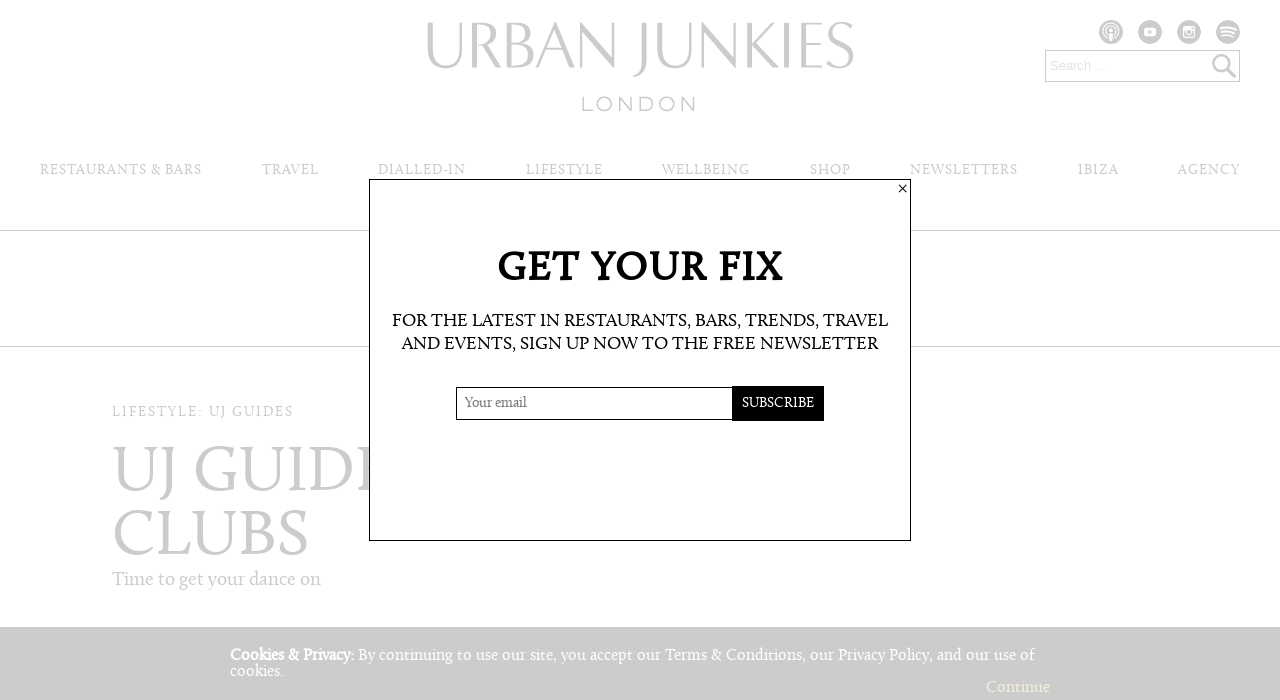

--- FILE ---
content_type: text/html; charset=UTF-8
request_url: https://www.urbanjunkies.com/london/lifestyle/best-uk-clubs-london/
body_size: 10451
content:
<!DOCTYPE html>
<html lang="en-US" class="no-js">
<head>
	<meta charset="UTF-8">
	<meta name="viewport" content="width=device-width, initial-scale=1">
	<link rel="profile" href="https://gmpg.org/xfn/11">
	<link rel="pingback" href="https://www.urbanjunkies.com/london/wp17/xmlrpc.php">
	<!--[if lt IE 9]>
	<script src="https://www.urbanjunkies.com/london/wp17/wp-content/themes/urbanjunkies/js/html5.js"></script>
	<![endif]-->
	<script>(function(){document.documentElement.className='js'})();</script>
<!-- Global site tag (gtag.js) - Google Analytics -->
<script async src="https://www.googletagmanager.com/gtag/js?id=UA-109999183-1"></script>
<script>
    window.dataLayer = window.dataLayer || [];
    function gtag(){dataLayer.push(arguments);}
    gtag('js', new Date());
    gtag('config', 'UA-109999183-1');
</script>
<!-- end GA Global site tag -->
	<title>UJ Guide: Top 10 UK Clubs &#8211; Urban Junkies</title>
<meta name='robots' content='max-image-preview:large' />
	<style>img:is([sizes="auto" i], [sizes^="auto," i]) { contain-intrinsic-size: 3000px 1500px }</style>
	<link rel="alternate" type="application/rss+xml" title="Urban Junkies &raquo; Feed" href="https://www.urbanjunkies.com/london/feed/" />
<link rel="alternate" type="application/rss+xml" title="Urban Junkies &raquo; Comments Feed" href="https://www.urbanjunkies.com/london/comments/feed/" />
<script type="text/javascript">
/* <![CDATA[ */
window._wpemojiSettings = {"baseUrl":"https:\/\/s.w.org\/images\/core\/emoji\/15.0.3\/72x72\/","ext":".png","svgUrl":"https:\/\/s.w.org\/images\/core\/emoji\/15.0.3\/svg\/","svgExt":".svg","source":{"concatemoji":"https:\/\/www.urbanjunkies.com\/london\/wp17\/wp-includes\/js\/wp-emoji-release.min.js?ver=6.7.4"}};
/*! This file is auto-generated */
!function(i,n){var o,s,e;function c(e){try{var t={supportTests:e,timestamp:(new Date).valueOf()};sessionStorage.setItem(o,JSON.stringify(t))}catch(e){}}function p(e,t,n){e.clearRect(0,0,e.canvas.width,e.canvas.height),e.fillText(t,0,0);var t=new Uint32Array(e.getImageData(0,0,e.canvas.width,e.canvas.height).data),r=(e.clearRect(0,0,e.canvas.width,e.canvas.height),e.fillText(n,0,0),new Uint32Array(e.getImageData(0,0,e.canvas.width,e.canvas.height).data));return t.every(function(e,t){return e===r[t]})}function u(e,t,n){switch(t){case"flag":return n(e,"\ud83c\udff3\ufe0f\u200d\u26a7\ufe0f","\ud83c\udff3\ufe0f\u200b\u26a7\ufe0f")?!1:!n(e,"\ud83c\uddfa\ud83c\uddf3","\ud83c\uddfa\u200b\ud83c\uddf3")&&!n(e,"\ud83c\udff4\udb40\udc67\udb40\udc62\udb40\udc65\udb40\udc6e\udb40\udc67\udb40\udc7f","\ud83c\udff4\u200b\udb40\udc67\u200b\udb40\udc62\u200b\udb40\udc65\u200b\udb40\udc6e\u200b\udb40\udc67\u200b\udb40\udc7f");case"emoji":return!n(e,"\ud83d\udc26\u200d\u2b1b","\ud83d\udc26\u200b\u2b1b")}return!1}function f(e,t,n){var r="undefined"!=typeof WorkerGlobalScope&&self instanceof WorkerGlobalScope?new OffscreenCanvas(300,150):i.createElement("canvas"),a=r.getContext("2d",{willReadFrequently:!0}),o=(a.textBaseline="top",a.font="600 32px Arial",{});return e.forEach(function(e){o[e]=t(a,e,n)}),o}function t(e){var t=i.createElement("script");t.src=e,t.defer=!0,i.head.appendChild(t)}"undefined"!=typeof Promise&&(o="wpEmojiSettingsSupports",s=["flag","emoji"],n.supports={everything:!0,everythingExceptFlag:!0},e=new Promise(function(e){i.addEventListener("DOMContentLoaded",e,{once:!0})}),new Promise(function(t){var n=function(){try{var e=JSON.parse(sessionStorage.getItem(o));if("object"==typeof e&&"number"==typeof e.timestamp&&(new Date).valueOf()<e.timestamp+604800&&"object"==typeof e.supportTests)return e.supportTests}catch(e){}return null}();if(!n){if("undefined"!=typeof Worker&&"undefined"!=typeof OffscreenCanvas&&"undefined"!=typeof URL&&URL.createObjectURL&&"undefined"!=typeof Blob)try{var e="postMessage("+f.toString()+"("+[JSON.stringify(s),u.toString(),p.toString()].join(",")+"));",r=new Blob([e],{type:"text/javascript"}),a=new Worker(URL.createObjectURL(r),{name:"wpTestEmojiSupports"});return void(a.onmessage=function(e){c(n=e.data),a.terminate(),t(n)})}catch(e){}c(n=f(s,u,p))}t(n)}).then(function(e){for(var t in e)n.supports[t]=e[t],n.supports.everything=n.supports.everything&&n.supports[t],"flag"!==t&&(n.supports.everythingExceptFlag=n.supports.everythingExceptFlag&&n.supports[t]);n.supports.everythingExceptFlag=n.supports.everythingExceptFlag&&!n.supports.flag,n.DOMReady=!1,n.readyCallback=function(){n.DOMReady=!0}}).then(function(){return e}).then(function(){var e;n.supports.everything||(n.readyCallback(),(e=n.source||{}).concatemoji?t(e.concatemoji):e.wpemoji&&e.twemoji&&(t(e.twemoji),t(e.wpemoji)))}))}((window,document),window._wpemojiSettings);
/* ]]> */
</script>
<link rel='stylesheet' id='sbi_styles-css' href='https://www.urbanjunkies.com/london/wp17/wp-content/plugins/instagram-feed/css/sbi-styles.min.css?ver=6.6.1' type='text/css' media='all' />
<style id='wp-emoji-styles-inline-css' type='text/css'>

	img.wp-smiley, img.emoji {
		display: inline !important;
		border: none !important;
		box-shadow: none !important;
		height: 1em !important;
		width: 1em !important;
		margin: 0 0.07em !important;
		vertical-align: -0.1em !important;
		background: none !important;
		padding: 0 !important;
	}
</style>
<link rel='stylesheet' id='urbanjunkies-style-css' href='https://www.urbanjunkies.com/london/wp17/wp-content/themes/urbanjunkies/style.css?ver=20250714-2' type='text/css' media='all' />
<link rel="https://api.w.org/" href="https://www.urbanjunkies.com/london/wp-json/" /><link rel="EditURI" type="application/rsd+xml" title="RSD" href="https://www.urbanjunkies.com/london/wp17/xmlrpc.php?rsd" />
<meta name="generator" content="WordPress 6.7.4" />
<link rel="canonical" href="https://www.urbanjunkies.com/london/lifestyle/best-uk-clubs-london/" />
<link rel='shortlink' href='https://www.urbanjunkies.com/london/?p=4279' />
<link rel="alternate" title="oEmbed (JSON)" type="application/json+oembed" href="https://www.urbanjunkies.com/london/wp-json/oembed/1.0/embed?url=https%3A%2F%2Fwww.urbanjunkies.com%2Flondon%2Flifestyle%2Fbest-uk-clubs-london%2F" />
<link rel="alternate" title="oEmbed (XML)" type="text/xml+oembed" href="https://www.urbanjunkies.com/london/wp-json/oembed/1.0/embed?url=https%3A%2F%2Fwww.urbanjunkies.com%2Flondon%2Flifestyle%2Fbest-uk-clubs-london%2F&#038;format=xml" />
<script src="https://ajax.googleapis.com/ajax/libs/jquery/1.9.0/jquery.min.js" type="text/javascript"></script>
<script src="https://www.urbanjunkies.com/london/wp17/wp-content/themes/urbanjunkies/js/jquery.bxslider.min.js"></script>
<link href="https://www.urbanjunkies.com/london/wp17/wp-content/themes/urbanjunkies/css/jquery.bxslider.css" rel="stylesheet" />
<script>
$(document).ready(function(){
  $('.bxslider').bxSlider({
 	pager: false
  });
  $('.homebxslider').bxSlider({
 	pager: true,
 	controls: false,
 	adaptiveHeight: true,
 	auto: true,
 	pause: 3000,
 	autoHover: true
  });
  $('.inpagebxslider').bxSlider({
 	pager: true,
 	controls: false,
 	adaptiveHeight: true,
 	auto: true,
 	pause: 3000,
 	autoHover: true,
 	captions: true
  });
});
</script>

<meta name="keywords" content="Urban Junkies, London, newsletter, reviews, restaurants, bars, travel, calendar, culture, shopping, guide" />
<meta name="description" content="Urban Junkies is London’s leading online publication – delivering need-to-know insider information about restaurants, bars, shopping, travel, culture and life. Interviews, playlists, reviews, travel inspiration, launches, Ibiza content and more." />
<meta property="og:title" content="UJ Guide: Top 10 UK Clubs" />
<meta property="og:site_name" content="Urban Junkies" />
<meta property="og:url" content="https://www.urbanjunkies.com/london/lifestyle/best-uk-clubs-london/" />
<meta property="og:description" content="Urban Junkies is London’s leading online publication – delivering need-to-know insider information about restaurants, bars, shopping, travel, culture and life. Interviews, playlists, reviews, travel inspiration, launches, Ibiza content and more." />
<meta property="og:type" content="website" />
<meta content="summary" name="twitter:card">
<script src="https://www.urbanjunkies.com/london/wp17/wp-content/themes/urbanjunkies/js/jquery.cookie.js"></script>
<style type="text/css">
#cookiebanner{
	display:none;
	width:100%;
	min-height:4em;
	background:#000;
	color:#fff;
	text-align:left;
	position:fixed;
	z-index:1000;
	bottom:0;
	left:0;
}
#cookiebanner p{
	max-width:820px;
	line-height:1;
	padding:1.3em 15px 1.5em 15px;
	margin:0 auto;
	overflow:hidden;
}
#cookiebanner .text{
	float:left;
}
#cookiebanner .continue{
	float:right;
	cursor:pointer;
}
#cookiebanner a{
	color:#CEAA5E;
	text-decoration:none;
}
#cookiebanner .text a{
	color:#fff;
}
#cookiebanner .text a:focus,
#cookiebanner:hover .text a,
#cookiebanner .text a:active{
	color:#CEAA5E;
}

#subspopup{
	display:none;
	position:fixed;
	top:0;
	left:0;
	width:100%;
	height:100%;
	background:rgba(255,255,255,.8);
	color:#9C7123;
	color:#000;
	text-align:center;
	z-index:10000;
}
#dialog{
	position:relative;
	top:50%;
	width:85%;
	max-width:500px;
	height:270px;
	background:#fff;
	color:#9C7123;
	color:#000;
	font-size:18px;
	border:1px solid #9C7123;
	border:1px solid #000;

	position:absolute;
	top:0;
	left:0;
	right:0;
	bottom:0;
	text-transform:capitalize;
	margin:auto;
	padding:70px 20px 20px 20px;
}
#dialog *{
	font-family:CallunaRegular,Georgia,serif;
}
#dialog h2{
	font-size:40px;
	letter-spacing:2px;
	font-weight:bold;
	margin-bottom:20px;
}
#dialog p{
    text-transform: capitalize;
    text-transform:uppercase;
    line-height:1.3;
	margin-bottom:30px;
}
#dialog #mc-embedded-subscribe-form label{
	display:none;
}
#dialog #mc-embedded-subscribe-form #mce-EMAIL{
	display:inline-block;
	width: 260px;
	font-size:14px;
	padding:8px;
	border:1px solid #9C7123;
	border:1px solid #000;
	margin:0;
}
#dialog #mc-embedded-subscribe-form #mc-embedded-subscribe{
	background:#C09E60;
	background:#000;
	color:white;
	font-size:14px;
	text-transform:uppercase;
	display:inline-block;
	padding:10px;
	border:0;
	margin:0 0 20px -6px;
}

#dialog div.close{
	position:absolute;
	top:0px;
	right:3px;
	line-height:1;
	cursor:pointer;
}

/* to be added to main styles */

.bannersubscribe p{
    -webkit-text-size-adjust:none;
}

/* end main styles */

@media all and (max-width:500px){
	#subspopup{
		position:absolute;
	}
	#dialog{
		position:relative;
		width:85%;
		height:auto;
		bottom:auto;
		top:50px;
	}
	#dialog *{
		width:auto !important;
		margin:10px auto !important;
	}
}
</style>
</head>

<body class="uj_lists-template-default single single-uj_lists postid-4279 single-format-status">
<div id="cookiebanner" title="Cookies">
	<p><span class="text"><strong>Cookies & Privacy:</strong> By continuing to use our site, you accept our <a href="https://www.urbanjunkies.com/london/terms-conditions/">Terms &amp; Conditions</a>, our <a href="https://www.urbanjunkies.com/london/privacy-policy/">Privacy Policy</a>, and our use of <a href="https://www.urbanjunkies.com/london/privacy-policy/#cookies">cookies</a>.</span>
	<a class="continue" id="setCookie">Continue</a></p>
</div>
<div id="page" class="hfeed site">
	<a class="skip-link screen-reader-text" href="#content">Skip to content</a>
	<!-- adbanner-line2 --><!-- line39 --><!-- line43 --><!-- top_banners_for_channels_and_pages_0_banner_for_lists -->	<header id="masthead" class="site-header">
		<div class="site-branding">
			<ul class="social updatedsocial">
				<li><a href="https://podcasts.apple.com/gb/podcast/dialled-in-travel/id1822143201" target="_blank" title="Go to UJ's Apple Podcast page"><img src="https://www.urbanjunkies.com/london/wp17/wp-content/themes/urbanjunkies/img/icon-apple-podcast.svg" alt="Apple Podcast" /></a></li>
				<li><a href="https://www.youtube.com/@dialled-in.travel" target="_blank" title="Go to UJ's YouTube page"><img src="https://www.urbanjunkies.com/london/wp17/wp-content/themes/urbanjunkies/img/icon-youtube.svg" alt="YouTube" /></a></li>
				<li><a href="https://www.instagram.com/urbanjunkies" target="_blank" title="Go to UJ's Instagram page"><img src="https://www.urbanjunkies.com/london/wp17/wp-content/themes/urbanjunkies/img/icon-instagram.svg" alt="Instagram" /></a></li>
				<li><a href="https://open.spotify.com/user/urban_junkies " target="_blank" title="Go to UJ's Spotify profile"><img src="https://www.urbanjunkies.com/london/wp17/wp-content/themes/urbanjunkies/img/icon-spotify.svg" alt="Spotify" /></a></li>
			</ul>
			<div class="searchall">
				<form role="search" method="get" class="search-form" action="https://www.urbanjunkies.com/london/">
					<label>
						<span class="screen-reader-text">Search for:</span>
						<input type="search" class="search-field" placeholder=" Search &hellip;" value="" name="s" />
					</label>
					<input type="image" src="https://www.urbanjunkies.com/london/wp17/wp-content/themes/urbanjunkies/img/search-glass.png" class="search-submit" value="Search" />
				</form>
				<div class="linktosearch"><a href="/london/search/"><img src="https://www.urbanjunkies.com/london/wp17/wp-content/themes/urbanjunkies/img/search-glass.png" alt="Search" /></a></div>
			</div>

								<p class="site-title"><a href="https://www.urbanjunkies.com/london/" rel="home"><img src="https://www.urbanjunkies.com/london/wp17/wp-content/themes/urbanjunkies/img/urban-junkies-london.png" alt="Urban Junkies" /></a></p>
						</div><!-- .site-branding -->
		<div class="site-nav">
					<nav id="site-navigation" class="main-navigation">
				<h3 class="menu-toggle"><span>menu</span></h3>
				<div class="menu-top-nav-with-dropdowns-container"><ul id="menu-top-nav-with-dropdowns" class="nav-menu"><li id="menu-item-9655" class="menu-item menu-item-type-post_type menu-item-object-page menu-item-has-children menu-item-9655"><a href="https://www.urbanjunkies.com/london/food-drink/">Restaurants &#038; Bars</a>
<ul class="sub-menu">
	<li id="menu-item-9667" class="menu-item menu-item-type-taxonomy menu-item-object-uj_food_drink_section menu-item-9667"><a href="https://www.urbanjunkies.com/london/food-drink-section/restaurant-reviews/">Restaurant Reviews</a></li>
	<li id="menu-item-9665" class="menu-item menu-item-type-post_type menu-item-object-page menu-item-9665"><a href="https://www.urbanjunkies.com/london/restaurant-search/">Restaurant Search</a></li>
	<li id="menu-item-9666" class="menu-item menu-item-type-post_type menu-item-object-page menu-item-9666"><a href="https://www.urbanjunkies.com/london/bar-search/">Bar Search</a></li>
</ul>
</li>
<li id="menu-item-9657" class="menu-item menu-item-type-post_type menu-item-object-page menu-item-has-children menu-item-9657"><a href="https://www.urbanjunkies.com/london/travel/">Travel</a>
<ul class="sub-menu">
	<li id="menu-item-11322" class="menu-item menu-item-type-taxonomy menu-item-object-uj_travel_section menu-item-11322"><a href="https://www.urbanjunkies.com/london/travel-section/destination-files/">Destination Files</a></li>
	<li id="menu-item-9668" class="menu-item menu-item-type-taxonomy menu-item-object-uj_travel_section menu-item-9668"><a href="https://www.urbanjunkies.com/london/travel-section/do-not-disturb/">Do Not Disturb</a></li>
	<li id="menu-item-9671" class="menu-item menu-item-type-taxonomy menu-item-object-uj_travel_section menu-item-9671"><a href="https://www.urbanjunkies.com/london/travel-section/travel-files/">Travel Files</a></li>
	<li id="menu-item-9669" class="menu-item menu-item-type-taxonomy menu-item-object-uj_travel_section menu-item-9669"><a href="https://www.urbanjunkies.com/london/travel-section/hotel-spy/">Hotel Spy</a></li>
	<li id="menu-item-12626" class="menu-item menu-item-type-taxonomy menu-item-object-uj_travel_section menu-item-12626"><a href="https://www.urbanjunkies.com/london/travel-section/active-travel/">Active Travel</a></li>
	<li id="menu-item-9673" class="menu-item menu-item-type-taxonomy menu-item-object-uj_travel_section menu-item-9673"><a href="https://www.urbanjunkies.com/london/travel-section/rural-junkies/">Rural Junkies</a></li>
</ul>
</li>
<li id="menu-item-19483" class="menu-item menu-item-type-post_type menu-item-object-page menu-item-19483"><a href="https://www.urbanjunkies.com/london/dialled-in-travel/">Dialled-In</a></li>
<li id="menu-item-9658" class="menu-item menu-item-type-post_type menu-item-object-page menu-item-has-children menu-item-9658"><a href="https://www.urbanjunkies.com/london/lifestyle/">Lifestyle</a>
<ul class="sub-menu">
	<li id="menu-item-13979" class="menu-item menu-item-type-taxonomy menu-item-object-uj_lists_section menu-item-13979"><a href="https://www.urbanjunkies.com/london/lifestyle-section/lists/">Lists</a></li>
	<li id="menu-item-10669" class="menu-item menu-item-type-taxonomy menu-item-object-uj_music_section menu-item-10669"><a href="https://www.urbanjunkies.com/london/music-section/playlists/">Playlists</a></li>
	<li id="menu-item-9681" class="menu-item menu-item-type-taxonomy menu-item-object-uj_lists_section current-uj_lists-ancestor current-menu-parent current-uj_lists-parent menu-item-9681"><a href="https://www.urbanjunkies.com/london/lifestyle-section/uj-guides/">UJ Guides</a></li>
</ul>
</li>
<li id="ujscrolled"><a href="/london/"><img src="https://www.urbanjunkies.com/london/wp17/wp-content/themes/urbanjunkies/img/UJ.png" alt="UJ" /></a></li>
<li id="menu-item-9659" class="menu-item menu-item-type-post_type menu-item-object-page menu-item-has-children menu-item-9659"><a href="https://www.urbanjunkies.com/london/wellbeing/">Wellbeing</a>
<ul class="sub-menu">
	<li id="menu-item-9674" class="menu-item menu-item-type-taxonomy menu-item-object-uj_life_section menu-item-9674"><a href="https://www.urbanjunkies.com/london/wellbeing-section/fitness/">Fitness</a></li>
	<li id="menu-item-9676" class="menu-item menu-item-type-custom menu-item-object-custom menu-item-9676"><a href="https://www.urbanjunkies.com/london/restaurant-search/?cuisine=healthy-eating">Healthy Eating</a></li>
	<li id="menu-item-9675" class="menu-item menu-item-type-taxonomy menu-item-object-uj_life_section menu-item-9675"><a href="https://www.urbanjunkies.com/london/wellbeing-section/treatments-and-spas/">Treatments and Spas</a></li>
</ul>
</li>
<li id="menu-item-9661" class="menu-item menu-item-type-post_type menu-item-object-page menu-item-has-children menu-item-9661"><a href="https://www.urbanjunkies.com/london/shop/">Shop</a>
<ul class="sub-menu">
	<li id="menu-item-13343" class="menu-item menu-item-type-custom menu-item-object-custom menu-item-13343"><a target="_blank" href="https://ujselect-urbanjunkies.com/">UJ Select</a></li>
	<li id="menu-item-9678" class="menu-item menu-item-type-taxonomy menu-item-object-uj_shop_section menu-item-9678"><a href="https://www.urbanjunkies.com/london/shop-section/product-picks/">Product Picks</a></li>
	<li id="menu-item-9677" class="menu-item menu-item-type-taxonomy menu-item-object-uj_shop_section menu-item-9677"><a href="https://www.urbanjunkies.com/london/shop-section/shops-and-boutiques/">Shops and Boutiques</a></li>
	<li id="menu-item-9679" class="menu-item menu-item-type-taxonomy menu-item-object-uj_shop_section menu-item-9679"><a href="https://www.urbanjunkies.com/london/shop-section/markets/">Markets</a></li>
</ul>
</li>
<li id="menu-item-9725" class="menu-item menu-item-type-post_type_archive menu-item-object-uj_newsletter menu-item-has-children menu-item-9725"><a href="https://www.urbanjunkies.com/london/newsletter/">Newsletters</a>
<ul class="sub-menu">
	<li id="menu-item-9656" class="menu-item menu-item-type-post_type menu-item-object-page menu-item-9656"><a href="https://www.urbanjunkies.com/london/trends/">Trends</a></li>
</ul>
</li>
<li id="menu-item-9662" class="menu-item menu-item-type-post_type menu-item-object-page menu-item-9662"><a href="https://www.urbanjunkies.com/london/ibiza/">Ibiza</a></li>
<li id="menu-item-9664" class="menu-item menu-item-type-post_type menu-item-object-page menu-item-9664"><a href="https://www.urbanjunkies.com/london/agency/">Agency</a></li>
</ul></div>			</nav><!-- .main-navigation -->
		
		</div><!-- .site-nav -->
	</header><!-- .site-header -->
		<div class="signupbar">
			<p><span>Sign up for the newsletter</span> <a href="https://www.urbanjunkies.com/london/subscribe/">Click here to subscribe</a></p>
		</div>
	<div id="content" class="site-content">

	<div id="main" class="site-main" role="main">
		<div id="primary" class="content-area">

		

	<article id="post-4279" class="post-4279 uj_lists type-uj_lists status-publish format-status hentry uj_lists_section-uj-guides">
		<header class="entry-header has-addthis">
			<p class="section">Lifestyle: UJ Guides</p>			<div class="addthis_inline_share_toolbox addthistop"></div>
			<h1 class="entry-title">UJ Guide: Top 10 UK Clubs</h1>			<p class="subtitle">Time to get your dance on</p>		</header><!-- .entry-header -->

			<div class="entry-banner" style="background-image:url(https://www.urbanjunkies.com/london/wp17/wp-content/uploads/2017/07/UK-top-clubs-Urban-Junkies-London-1920x660.jpg);"></div>
					<div class="entry-content" id="contenttop">
		
			<div class="bodytext">
			<div class="intro"><p>As part of his series for us (which also includes the <a href="http://www.urbanjunkies.com/london/music/best-live-music-venues-london/">UK&#8217;s best music venues </a>and the <a href="http://www.urbanjunkies.com/london/music/best-clubs-in-the-world/" target="_blank" rel="noopener noreferrer">best clubs across the globe</a>) Mixmag Editor-at-Large, Moore Media founder and (most of all) friend of UJ Ralph Moore has selected the best places to go and get your dance on. Read on!</p>
</div><h3>Printworks</h3><p>Surrey Quays Rd, <a href="https://www.google.co.uk/maps/place/Printworks/@51.4974404,-0.0441444,17z/data=!3m1!4b1!4m5!3m4!1s0x48760320e17dcf07:0x59a1321bada2b317!8m2!3d51.4974404!4d-0.0441444" target="_blank" rel="noopener noreferrer">SE16 7PJ</a><br />
<a href="http://printworkslondon.co.uk" target="_blank" rel="noopener noreferrer">www.printworkslondon.co.uk</a></p>
<p>Make no mistake: when it opened in January 2016, London’s hottest new 5,000 capacity club venue was just the shot in the arm that London needed. Fabric’s future at the time was in doubt and, situated in the space where Secret Cinema’s Star Wars had blasted off, it seemed the perfect venue for quality clubbing. From Hot Since 82 and Adam Beyer to The Martinez Brothers and Loco Dice, quality house and techno has a new home in London.</p>
<div class="fimgw"><img src="https://www.urbanjunkies.com/london/wp17/wp-content/uploads/2017/07/01-Printworks-urban-junkies-650x433-650x433.jpg" alt="" /></div><h3>Fabric</h3><p>77A Charterhouse St, Clerkenwell, <a href="https://www.google.co.uk/maps/place/fabric/@51.4929048,-0.1279632,13z/data=!4m8!1m2!2m1!1sfabric!3m4!1s0x48761b53cded7cdb:0x673ace5314f6f4d8!8m2!3d51.5195856!4d-0.1024735" target="_blank" rel="noopener noreferrer">EC1M 6HJ</a><br />
<a href="http://www.fabriclondon.com/" target="_blank" rel="noopener noreferrer">www.fabriclondon.com</a></p>
<p>Of course, there’s still nowhere quite like Fabric in Farringdon: the calibre of artists who play there year in, year out are a testament to its staying power and its commitment to underground music. It’s also a club that’s never going to deliver an average night out: from Daft Punk back in 2000 to Sasha, Jackmaster and Jamie Jones more recently, its Main Room reputation is world class.</p>
<div class="fimgw"><img src="https://www.urbanjunkies.com/london/wp17/wp-content/uploads/2017/07/02-Fabric-urban-junkies-650x433-650x433.jpg" alt="" /></div><h3>Oval Space</h3><p>29-32 The Oval, <a href="https://www.google.co.uk/maps/place/Oval+Space/@51.5331692,-0.0592409,17z/data=!3m1!4b1!4m5!3m4!1s0x48761cc32af092f5:0x7ee3bafd224d2623!8m2!3d51.5331692!4d-0.0592409" target="_blank" rel="noopener noreferrer">E2 9DT</a><br />
<a href="http://www.ovalspace.co.uk/" target="_blank" rel="noopener noreferrer">www.ovalspace.co.uk</a></p>
<p>The other newbie on the block has been able to focus on quality over quantity quite effortlessly, a reminder that East London delivers the best electronic parties every week. DJ Harvey made his return to London after a decade here and Dixon, Radio Slave and Nina Kraviz all play here regularly. Its Innervisions party a couple of years back is still the stuff of legend.</p>
<div class="fimgw"><img src="https://www.urbanjunkies.com/london/wp17/wp-content/uploads/2017/07/03-Oval-Space-urban-junkies-650x433-650x433.jpg" alt="" /></div><h3>Village Underground</h3><p>54 Holywell Ln, London <a href="https://www.google.co.uk/maps/place/Village+Underground/@51.5235754,-0.0784806,17z/data=!3m1!4b1!4m5!3m4!1s0x48761cb0e633ad27:0x2f28ee5820b10161!8m2!3d51.5235754!4d-0.0784806" target="_blank" rel="noopener noreferrer">EC2A 3PQ</a><br />
<a href="http://www.villageunderground.co.uk/" target="_blank" rel="noopener noreferrer">www.villageunderground.co.uk</a></p>
<p>From Nas and FKA Twigs to Black Coffee, Kaytranada, Fatboy Slim and Ricardo Villalobos, Village Underground has a knack for delivering killer live shows and DJ sets for 800 clubbers ready for weekend action. An events space that’s tailor-made for parties from Mixmag as well as midweek fashion events, some of London’s best raves happen here.</p>
<div class="fimgw"><img src="https://www.urbanjunkies.com/london/wp17/wp-content/uploads/2017/07/04-Village-Underground-urban-junkies-650x433-650x433.jpg" alt="" /></div><h3>Corsica Studios</h3><p>4/5 Elephant Rd, London <a href="https://www.google.co.uk/maps/place/Corsica+Studios/@51.4935436,-0.0987114,17z/data=!3m1!4b1!4m5!3m4!1s0x487604a1e06d4c85:0x9da9b941e55c9e81!8m2!3d51.4935436!4d-0.0987114" target="_blank" rel="noopener noreferrer">SE17 1LB</a><br />
<a href="http://www.corsicastudios.com/" target="_blank" rel="noopener noreferrer">www.corsicastudios.com</a></p>
<p>A smaller space than some of its counterparts, Corsica Studios is still one of the best two-room rave dens in London. Over the years, it has hosted open-minded parties across the board and a quick look at its future bookings sees Lobster Theremin, Perc, Truss and Mumdance all booked for maximum fire power. It’s also the home of Jaded on a Sunday.</p>
<div class="fimgw"><img src="https://www.urbanjunkies.com/london/wp17/wp-content/uploads/2017/07/05-Corsica-Studios-urban-junkies-650x433-650x433.jpg" alt="" /></div><h3>Mangle</h3><p>2-18 Warburton Rd, <a href="https://www.google.co.uk/maps/place/Mangle+E8/@51.5388795,-0.0578761,17z/data=!3m1!4b1!4m5!3m4!1s0x48761ce6324686ff:0x3085ca8105325bee!8m2!3d51.5388795!4d-0.0578761" target="_blank" rel="noopener noreferrer">E8 3FN</a><br />
<a href="http://www.wringerandmangle.com/mangle/" target="_blank" rel="noopener noreferrer">www.wringerandmangle.com/mangle</a></p>
<p>Another new venue on the scene (although it used to be Laundry), Mangle was home to Mixmag’s Justice party back in September 2016, as well as its Kerri Chandler bash in March 2017. Beyond that, it hosted the likes of Fuse and Joe Goddard in June: not bad for a 700 capacity room in Hackney.</p>
<div class="fimgw"><img src="https://www.urbanjunkies.com/london/wp17/wp-content/uploads/2017/07/06-Mangle-urban-junkies-650x433-650x433.jpg" alt="" /></div><h3>The Pickle Factory</h3><p>13-14 The Oval, London <a href="https://www.google.co.uk/maps/place/The+Pickle+Factory/@51.5330557,-0.0589657,17z/data=!3m1!4b1!4m5!3m4!1s0x48761cc32c765375:0x5a983db278aa3145!8m2!3d51.5330557!4d-0.0589657" target="_blank" rel="noopener noreferrer">E2 9DU</a><br />
<a href="http://www.thepicklefactory.co.uk/" target="_blank" rel="noopener noreferrer">www.thepicklefactory.co.uk</a></p>
<p>If you like your rooms even smaller, The Pickle Factory – just across from Oval Space – holds 300 people and hosts new, emerging talent on a weekly basis. It’s been open since October 2015 and has hosted parties from DJs like Dana Ruh as well as live acts like Kelly Lee Owens. Small, compact and super fun.</p>
<div class="fimgw"><img src="https://www.urbanjunkies.com/london/wp17/wp-content/uploads/2017/07/07-The-Pickle-Factory-urban-junkies-650x433-650x433.jpg" alt="" /></div><h3>Ministry of Sound</h3><p>103 Gaunt St, London <a href="https://www.google.co.uk/maps/place/Ministry+of+Sound/@51.498007,-0.099794,17z/data=!3m1!4b1!4m5!3m4!1s0x487604a166f4538b:0xe79897128a5db636!8m2!3d51.4976727!4d-0.0996598" target="_blank" rel="noopener noreferrer">SE1 6DP</a><br />
<a href="http://club.ministryofsound.com/" target="_blank" rel="noopener noreferrer">club.ministryofsound.com </a></p>
<p>Despite its ups and downs, we can’t forget MOS: it’s been a staple part of London’s clubbing firmament for two decades and the sound system in the main room is second to none. When DJ Harvey played there last year, it was like being at a wedding with everyone you’ve ever danced with at 6am, and with Glitterbox now a regular Saturday event with the likes of Aeroplane and Dimitri From Paris, you have no excuse not to go again.</p>
<div class="fimgw"><img src="https://www.urbanjunkies.com/london/wp17/wp-content/uploads/2017/07/08-Ministry-of-Sound-urban-junkies-650x433-650x433.jpg" alt="" /></div><h3>XOYO</h3><p>32-37 Cowper St, London <a href="https://www.google.co.uk/maps/place/XOYO/@51.525393,-0.0856281,17z/data=!3m1!4b1!4m5!3m4!1s0x48761caf7d9f0e89:0x4f8a5685ed3194d5!8m2!3d51.525393!4d-0.0856281" target="_blank" rel="noopener noreferrer">EC2A 4AP</a><br />
<a href="http://xoyo.co.uk/" target="_blank" rel="noopener noreferrer">xoyo.co.uk</a></p>
<p>From The Black Madonna in 2017 to Skream and Eats Everything, XOYO’s weekend artist residencies have all been on point. With TBM currently inviting the likes of Midland and Artwork to join her in the main room, their emphasis on quality over quantity is not dissimilar to Fabric. Also, Frank Ocean performed live here back in 2011: how cool is that?</p>
<div class="fimgw"><img src="https://www.urbanjunkies.com/london/wp17/wp-content/uploads/2017/07/09-XOYO-urban-junkies-650x433-650x433.jpg" alt="" /></div><h3>CLF Art Café/The Bussey Building</h3><p>133 Rye Lane, Peckham, <a href="https://www.google.co.uk/maps/place/The+CLF+Art+Cafe/@51.4699168,-0.0677067,17z/data=!3m1!4b1!4m5!3m4!1s0x487603a1ae4e92c3:0x3ec1da8ceed83af2!8m2!3d51.4699168!4d-0.0677067" target="_blank" rel="noopener noreferrer">SE15 4ST</a><br />
<a href="http://www.clfartcafe.org/" target="_blank" rel="noopener noreferrer">www.clfartcafe.org</a></p>
<p>Give it up for Rye Lane in Peckham! This small but cool spot has been home to Boiler Room as well as small club shows from Secret Sundaze and Bestival. Even drum n bass works here: DJ Marky performed here in June.</p>
<div class="fimgw"><img src="https://www.urbanjunkies.com/london/wp17/wp-content/uploads/2017/07/10-CLF-Art-Cafe-The-Bussey-Building-urban-junkies-650x433-650x433.jpg" alt="" /></div>			</div><!-- .bodytext -->
						<!-- NO TEASER -->		</div><!-- .entry-content -->
		<footer class="entry-footer">
			<div class="originalpublish">Originally published on <br />4th July 2017</div>			<div class="addthis_inline_share_toolbox addthisbottom"></div>
		</footer><!-- .entry-footer -->
	</article><!-- #post-## -->

	<div class="subscribe2">
		<div class="subbox">
			<div class="signupintro">
				<h3>WANT MORE?</h3>
				<p>Then subscribe to our bi-weekly newsletter here: </p>
			</div>
			<!-- Begin MailChimp Signup Form -->
			<div id="mc_embed_signup">
			<form action="http://urbanjunkies.us2.list-manage.com/subscribe/post?u=5634f7d7da3356f33fc30caf1&amp;id=d13c38a5e7" method="post" id="mc-embedded-subscribe-form" name="mc-embedded-subscribe-form" class="validate" target="_blank" novalidate>
				<input type="email" value="" name="EMAIL" class="email" id="mce-EMAIL" placeholder="Your email" required>
				<!-- real people should not fill this in and expect good things - do not remove this or risk form bot signups-->
				<div style="position: absolute; left: -5000px;"><input type="text" name="b_5634f7d7da3356f33fc30caf1_d13c38a5e7" value=""></div>
				<input type="submit" value="Subscribe" name="subscribe" id="mc-embedded-subscribe" class="button">
			</form>
			</div>
			<!--End mc_embed_signup-->

		</div>
	</div>

	

		<div class="morefrom">
			
			<h2>More from UJ Guides</h2>
			<div class="maximum"><ul class="featurelist"><li id="litempid0" class="after2 after3"><a href="https://www.urbanjunkies.com/london/lifestyle/koko/"><img src="https://www.urbanjunkies.com/london/wp17/wp-content/uploads/2022/03/KOKO-CGI-image-by-Recent-Spaces-380x290.jpg" alt="" /><span class="location cuf778">UJ Guides</span><span class="belowimage"><span class="title">KOKO</span><span class="subtitle">New and forward-thinking </span></span></a></li><li id="litempid1" class="after1"><a href="https://www.urbanjunkies.com/london/lifestyle/wine-buys/"><img src="https://www.urbanjunkies.com/london/wp17/wp-content/uploads/2020/12/modal-wines-380x290.jpg" alt="" /><span class="location cuf778">UJ Guides</span><span class="belowimage"><span class="title">Wine Buys</span><span class="subtitle">From memberships and cases to bundles and bunches</span></span></a></li><li id="litempid2" class="after2"><a href="https://www.urbanjunkies.com/london/lifestyle/london-best-restaurants-by-chefs/"><img src="https://www.urbanjunkies.com/london/wp17/wp-content/uploads/2018/12/16-Lyles-UJ-Guides-380x290.jpg" alt="" /><span class="location cuf778">UJ Guides</span><span class="belowimage"><span class="title">Where Chefs Eat</span><span class="subtitle">London's best restaurants, according to our insiders</span></span></a></li><li id="litempid3" class="after3"><a href="https://www.urbanjunkies.com/london/lifestyle/best-clubs-in-the-world/"><img src="https://www.urbanjunkies.com/london/wp17/wp-content/uploads/2017/07/UJ-Guide-International-Venues-Urban-Junkies-London-380x290-380x290.jpg" alt="" /><span class="location cuf778">UJ Guides</span><span class="belowimage"><span class="title">UJ Guide: International Clubs</span><span class="subtitle">Where to hit the dance floor around the globe</span></span></a></li><li id="litempid4" class="after2"><a href="https://www.urbanjunkies.com/london/lifestyle/best-live-music-venues-london/"><img src="https://www.urbanjunkies.com/london/wp17/wp-content/uploads/2017/07/UJ-Guide-Top-5-Live-Music-Venues-Urban-Junkies-London-380x290.jpg" alt="" /><span class="location cuf778">UJ Guides</span><span class="belowimage"><span class="title">UJ Guide: London's Live Music Venues</span><span class="subtitle">The best places to catch your favourite artists</span></span></a></li><li id="litempid5" class="after1"><a href="https://www.urbanjunkies.com/london/lifestyle/best-uk-clubs-london/"><img src="https://www.urbanjunkies.com/london/wp17/wp-content/uploads/2017/07/08-Ministry-of-Sound-urban-junkies-650x433-380x290.jpg" alt="" /><span class="location cuf778">UJ Guides</span><span class="belowimage"><span class="title">UJ Guide: Top 10 UK Clubs</span><span class="subtitle">Time to get your dance on</span></span></a></li></ul></div>		</div><!-- .moreform -->
	

		</div><!-- .content-area -->

	<div id="secondary" class="secondary">

		
	</div><!-- .secondary -->

	</div><!-- .site-main -->


	</div><!-- .site-content -->

	<!-- adbanner-line2 --><!-- line39 --><!-- line43 --><!-- bottom_banners_for_channels_and_pages_0_banner_for_lists -->
	<footer id="colophon" class="site-footer">
		<div class="site-info">
			<div class="menu-footer-nav-container"><ul id="menu-footer-nav" class="nav-menu"><li id="menu-item-72" class="menu-item menu-item-type-post_type menu-item-object-page menu-item-72"><a href="https://www.urbanjunkies.com/london/contact/">Contact</a></li>
<li id="menu-item-73" class="menu-item menu-item-type-post_type menu-item-object-page menu-item-73"><a href="https://www.urbanjunkies.com/london/about/">About</a></li>
<li id="menu-item-9433" class="menu-item menu-item-type-post_type menu-item-object-page menu-item-9433"><a href="https://www.urbanjunkies.com/london/terms-conditions/">Terms &#038; Conditions</a></li>
<li id="menu-item-9434" class="menu-item menu-item-type-post_type menu-item-object-page menu-item-privacy-policy menu-item-9434"><a rel="privacy-policy" href="https://www.urbanjunkies.com/london/privacy-policy/">Privacy Policy</a></li>
</ul></div>			<ul class="social">
				<li><a href="https://www.facebook.com/ujlondon" target="_blank" title="Go to UJ's Facebook page"><img src="https://www.urbanjunkies.com/london/wp17/wp-content/themes/urbanjunkies/img/icon-facebook.png" alt="Facebook" /></a></li>
				<li><a href="https://twitter.com/urbanjunkies" target="_blank" title="Go to UJ's Twitter page"><img src="https://www.urbanjunkies.com/london/wp17/wp-content/themes/urbanjunkies/img/icon-twitter.png" alt="Twitter" /></a></li>
				<li><a href="https://www.instagram.com/urbanjunkies" target="_blank" title="Go to UJ's Instagram page"><img src="https://www.urbanjunkies.com/london/wp17/wp-content/themes/urbanjunkies/img/icon-instagram.png" alt="Instagram" /></a></li>
				<li><a href="https://open.spotify.com/user/urban_junkies " target="_blank" title="Go to UJ's Spotify profile"><img src="https://www.urbanjunkies.com/london/wp17/wp-content/themes/urbanjunkies/img/icon-spotify.png" alt="Spotify" /></a></li>
			</ul>
			<p class="copyright">&copy; 2025 Urban Media London Ltd. t/a Urban Junkies. All rights reserved.</p>
		</div><!-- .site-info -->
	</footer><!-- .site-footer -->
</div><!-- .site -->
<script>
$(function() {
	$("h3.menu-toggle").click(function(){
		$("#site-navigation").toggleClass("toggled-on");
		$("#masthead").toggleClass("maxlimit");
		return false;
	});
});
</script>
<script>
$(document).ready(function($) {
    $(window).scroll(function () {
        if ($(window).scrollTop() > 100) {
            $('#page').addClass('scrolled');
        }
        else{
            $('#page').removeClass('scrolled');
        }
    });
});
</script>
<script>
$(function() {
  $('a[href*=#]:not([href=#])').click(function() {
	if (location.pathname.replace(/^\//,'') == this.pathname.replace(/^\//,'') && location.hostname == this.hostname) {
	  var target = $(this.hash);
	  target = target.length ? target : $('[name=' + this.hash.slice(1) +']');
	  if (target.length) {
		$('html,body').animate({
		  scrollTop: target.offset().top
		}, 1000);
		return false;
	  }
	}
  });
});
</script>
<script type="text/javascript">
$(function($) {
	if ($.cookie('cookieson')) {
	// test cookie was set via PHP
		if ($.cookie('subscribe')){
			// no popup
			$( "#subspopup" ).css({
				'display':'none'
			});
		}else{
			// popup
			$( "#subspopup" ).css({
				'display':'block'
			});
		}
		if ($.cookie('nobanner')){
			$( "#cookiebanner" ).css({
				'display':'none'
			});
		}else{
			$( "#cookiebanner" ).css({
				'display':'block'
			});
		}
	} else {
	  $.cookie('cookieson', null);
	}
	$('#setCookie').click(function() {
		$.cookie('nobanner', 'This+cookie+gets+rid+of+the+cookie+banner.', { path: '/', expires: 30 });
		$( "#cookiebanner" ).css({
			'display':'none'
		});

	});
	$('.close').click(function() {
		$.cookie('subscribe', 'This cookie tells us not to show the subscribe popup again', { path: '/', expires:30});
		$( "#subspopup" ).css({
			'display':'none'
		});

	});
	$('p.subbutton a').click(function() {
		$.cookie('subscribe', 'This cookie tells us not to show the subscribe popup again', { path: '/', expires:30});
		$( "#subspopup" ).css({
			'display':'none'
		});
	});
});
</script>
<div id="subspopup" title="Subscribe">
	<div id="dialog">
		<h2>GET YOUR FIX</h2>
		<p>For the latest in restaurants, bars, trends, travel and events, sign up now to the free newsletter</p>
		<!-- Begin MailChimp Signup Form -->
		<div id="mc_embed_signup">
			<form action="https://urbanjunkies.us2.list-manage.com/subscribe/post?u=5634f7d7da3356f33fc30caf1&amp;id=d13c38a5e7" method="post" id="mc-embedded-subscribe-form" name="mc-embedded-subscribe-form" class="validate" target="_blank" novalidate>
				<label for="mce-EMAIL">Subscribe to our mailing list</label>
				<input type="email" value="" name="EMAIL" class="email" id="mce-EMAIL" placeholder="Your email" required>
				<!-- real people should not fill this in and expect good things - do not remove this or risk form bot signups-->
				<div style="position: absolute; left: -5000px;"><input type="text" name="b_5634f7d7da3356f33fc30caf1_d13c38a5e7" value=""></div>
				<input type="submit" value="Subscribe" name="subscribe" id="mc-embedded-subscribe" class="button">
			</form>
		</div>
		<!--End mc_embed_signup-->
		<div class="addthis_inline_share_toolbox addthispopup"></div>
		<div class="close">&#215;</div>
	</div>
</div>
<!-- Go to www.addthis.com/dashboard to customize your tools -->
<script type="text/javascript" src="//s7.addthis.com/js/300/addthis_widget.js#pubid=ra-58219a6c9ba44bf1"></script>
<!-- Instagram Feed JS -->
<script type="text/javascript">
var sbiajaxurl = "https://www.urbanjunkies.com/london/wp17/wp-admin/admin-ajax.php";
</script>
</body>
</html>


--- FILE ---
content_type: text/css
request_url: https://www.urbanjunkies.com/london/wp17/wp-content/themes/urbanjunkies/style.css?ver=20250714-2
body_size: 9833
content:
/*
Theme Name: Urban Junkies
Theme URI: n/a
Author: Nick Guest / Els van Bloois
Author URI: https://www.urbanjunkies.com/
Description: n/a
Version: 1.0
License: no license, use a theme from https://wordpress.org/themes/ instead.
License URI: n/a
Tags: n/a
Text Domain: urbanjunkies
*/

@font-face {
    font-family: "CallunaRegular";
    font-style: normal;
    font-weight: normal;
    src: url("https://urbanjunkies.com/london/wp17/wp-content/themes/urbanjunkies/fonts/calluna-regular-webfont.eot?#iefix") format("embedded-opentype"), 
    	 url("https://urbanjunkies.com/london/wp17/wp-content/themes/urbanjunkies/fonts/calluna-regular-webfont.woff") format("woff"), 
    	 url("https://urbanjunkies.com/london/wp17/wp-content/themes/urbanjunkies/fonts/calluna-regular-webfont.ttf") format("truetype"), 
    	 url("https://urbanjunkies.com/london/wp17/wp-content/themes/urbanjunkies/fonts/calluna-regular-webfont.svg#CallunaRegular") format("svg");
}
h1,h2,h3,h4,h5,h6{
	font-weight:normal;
}


html,body,h1,h2,h3,h4,h5,h6,p,ul,ol,li,form{
	padding:0;
	margin:0;
}
.screen-reader-text{
	position:absolute;
	top:-40000px;
	left:-40000px;
}
.menu-toggle{
	display:none;
}
img,
iframe{
	max-width:100%;
}
body{
	background:#fff;
	color:#000;
	font-family:'CallunaRegular',Georgia,serif;
	font-size:100%;
}
.site-header{
	position:relative;
}
.site-content{
	padding-bottom:50px;
}
.site-footer{
	padding:10px 0 150px 0;
}
.site-branding,
.site-nav,
.site-main div.minimum,
.site-info,
.page-header,
.page-content,
.morefrom{
	max-width:1200px;
	padding:0 40px;
	margin:0 auto;
}
.backtocontenttop{
	position:fixed;
	bottom:20px;
	right:20px;
	color:#fff;
	font-size:20px;
	font-weight:bold;
}
.backtocontenttop a,
.backtocontenttop img{
	text-decoration:none;
	display:block;
}
.backtocontenttop a:hover img{
	background:rgba(0,0,0,.8);
}

/* pages that should not exceed 1056, take entry- instead of page- */

.entry-header,
.entry-content,
.entry-footer,
.contributors div.minimum,
.subscribe2,
.single .bannercredit p,
.page-template-page-like-feature .bannercredit p{
	max-width:1056px;
	padding:0 40px;
	margin:0 auto;
	overflow:hidden;
}
.single .entry-content{
	overflow:visible;
}
.subscribe2{
	clear:both; /* so that entry-content doesn't need to be overflow:hidden -- or city files authors won't work */
}
.single .entry-images{
	clear:both;
	max-width:1056px;
	margin:0 auto;
}
.single-uj_event div.minimum{
	max-width:820px;
}
.site-branding,
.site-nav{
	text-align:center;
}
.site-branding{
	position:relative;
}
.site-branding .social{
	position:absolute;
	right:40px;
	top:0;
	list-style:none;
}
.site-branding .social li{
	float:left;
	padding-left:30px;
}
.site-branding .social img{
	height:18px;
}
.site-branding .social.updatedsocial li{
	float:left;
	padding-left:15px;
}
.site-branding .social.updatedsocial img{
	height:24px;
	border-radius:12px;
}
.site-branding .site-title,
.site-branding .social{
	padding-top:20px;
	padding-bottom:20px;
}

.searchall{
	max-width:300px;
	border:1px solid #000;
	overflow:hidden;
}
.site-branding .searchall{
	position:absolute;
	right:40px;
	top:50px;
	width:193px;
	background:transparent;
	text-align:left;
}
.page-content .searchall{
	margin:0 auto 30px auto;
}
.searchall input.search-field,
.searchall input.search-submit{
	line-height:30px;
	height:30px;
	padding:0;
	margin:0;
	border-width:0;
}
.searchall input.search-field{
	float:left;
	width:83%;
	max-width:168px; /* 200 - 30 submit - 2 x 1 border */
}
.searchall input.search-submit{
	float:right;
	width:30px;
	height:30px;
}
.site-branding .searchall .linktosearch{
	float:right;
	display:none;
}

.signupbar{
	font-size:14px;
	text-transform:uppercase;
	letter-spacing:2px;
	text-align:center;
	padding:50px 0;
	border-top:1px solid black;
}
.signupbar span,
.signupbar a{
	padding:12px 10px 10px 10px;
}
.signupbar a{
	background:black;
	color:white;
	text-decoration:none;
}
.signupbar a:focus,
.signupbar a:hover,
.signupbar a:active{
	background:#9c7123;
}
.site-main div.maximum{
	width:100%;
}


#site-navigation{
	padding:25px 0;
	margin:0 -5px 27px -5px;
}
#site-navigation .nav-menu::after {
    content: "";
    display: inline-block;
    width: 100%;
}
#site-navigation .nav-menu {
    font-size: 0;
    text-align: justify;
}
#site-navigation ul li{
	list-style:none;
	display:inline-block;
	font-size:14px;
	letter-spacing:1px;
	text-transform:uppercase;
	vertical-align:middle;
}
#site-navigation ul li.hidethis{
	display:none;
}
#site-navigation a{
	color:#000;
	text-decoration:none;
	padding:0 5px;
}
#site-navigation ul.sub-menu{
	position:absolute;
	background:#fff;
	padding-top:.3em;
	padding-top:12px;
	padding:12px;
	margin-left:-12px;
	box-shadow:0px 5px 15px -5px #888;
	display:none;
}
#site-navigation li:hover ul.sub-menu{
	display:block;
}
#site-navigation ul.sub-menu li{
	display:block;
	line-height:1.5;
}
#site-navigation ul.sub-menu li a{
	display:block;
	padding:8px 5px;
}

.page-template-page-restaurant-search #site-navigation li.menu-item-object-uj_food_drink a,
.page-template-page-bar-search #site-navigation li.menu-item-object-uj_food_drink a,
.single-uj_food_drink #site-navigation li.menu-item-object-uj_food_drink a,
.single-uj_trends #site-navigation li.menu-item-object-uj_trends a,
.single-uj_travel #site-navigation li.menu-item-object-uj_travel a,
.single-uj_lists #site-navigation li.menu-item-object-uj_lists a,
.single-uj_music #site-navigation li.menu-item-object-uj_music a,
.single-uj_life #site-navigation li.menu-item-object-uj_life a,
.single-uj_people #site-navigation li.menu-item-object-uj_people a,
.single-uj_shop #site-navigation li.menu-item-object-uj_shop a,
.single-uj_news #site-navigation li.menu-item-object-uj_news a,
.single-uj_event #site-navigation li.menu-item-object-uj_event a,
.single-uj_ibiza #site-navigation li.menu-item-object-uj_ibiza a,
.tax-uj_food_drink_section #site-navigation li.menu-item-object-uj_food_drink a,
.tax-uj_trends_section #site-navigation li.menu-item-object-uj_trends a,
.tax-uj_travel_section #site-navigation li.menu-item-object-uj_travel a,
.tax-uj_lists_section #site-navigation li.menu-item-object-uj_lists a,
.tax-uj_music_section #site-navigation li.menu-item-object-uj_music a,
.tax-uj_life_section #site-navigation li.menu-item-object-uj_life a,
.tax-uj_people_section #site-navigation li.menu-item-object-uj_people a,
.tax-uj_shop_section #site-navigation li.menu-item-object-uj_shop a,
.tax-uj_news_section #site-navigation li.menu-item-object-uj_news a,
.tax-uj_ibiza_section #site-navigation li.menu-item-object-uj_ibiza a,
.tax-uj_event_category #site-navigation li.menu-item-object-uj_event a,
#site-navigation li.current_page_ancestor>a,
#site-navigation li.current-menu-item>a,
#site-navigation a:focus,
#site-navigation a:hover,
#site-navigation a:active{
	text-decoration:underline;
}

/* if we have a fixed bar */
/* on wide screens */

#page,
#masthead,
#site-navigation ul li#ujscrolled{
	transition: all 1s ease-in-out .1s;
	-moz-transition: all 1s ease-in-out .1s;
	-webkit-transition: all 1s ease-in-out .1s;
	-o-transition: all 1s ease-in-out .1s;
}


#page{
	padding-top:230px;
}
#masthead{
	position:fixed;
	width:100%;
	height:230px;
	top:0;
	left:0;
	background:#fff;
	z-index:10000;
}
body.admin-bar #masthead{
	top:32px;
}
@media(max-width:782px){
	body.admin-bar #masthead{
		top:46px;
	}
}

#site-navigation ul li#ujscrolled{
	position:absolute;
	top:-250px;
	height:0px;
	width:0px;
}


/* after scrolling */

#page.scrolled{
	/* padding-top:80px; */ /* so that page does not move when the header moves */
}
#page.scrolled #masthead{
	margin-top:-150px;
	box-shadow:0px 5px 15px #888;
}
#page.scrolled #site-navigation ul li#ujscrolled{
	position:relative;
	top:0px;
	height:48px;
	width:52px;
}


/* some general or multi-location styles */

#primary{
	border-top:1px solid black;
	overflow:hidden; /* to cut off the black bars on feature submenus */
}
.entry-banner{
	height:660px;
	background-color:black;
	background-repeat:no-repeat;
	background-position:center;
	background-size:cover;
}
.entry-banner.circle{
	background-color:pink;
	background-size:contain;
	width:660px;
	margin-left:auto;
	margin-right:auto;
	border-radius:330px;
}
.single-uj_contributor .entry-banner,
.entry-banner.smallbanner{
	background-size:auto 100%;
}
.entry-banner.smallbanner{
	background-color:white;
}
.entry-banner img,
.calimage img{
	display:block;
	max-height:100%;
	margin:0 auto; /* in case we use a narrower image */
}
.entry-band{
	height:0;
}
.single .emptyband,
.page-template-page-like-feature .emptyband{
	margin-bottom:0 !important;
}
.topslider{
	max-width:1056px;
	margin:0 auto 40px auto;
}
.topslider.largeslider{
	max-width:1600px;
}



/* headers/banners/spacings overview */
/* 
/* 	error404: 
/* 	.error404 .page-header
/* 
/* 	search: 
/* 	.search .page-header
/* 
/* 	channels: 
/* 	.page .page-header
/* 
/* 	newsletter archives:
/* 	.archive .page-header
/* 
/* 	features: 
/* 	.single .entry-header
/* 	.single .entry-banner OR .single .topslider
/* 	.single .entry-content
/* 
/* 	normal pages:
/* 	.page .entry-banner
/* 	.page .entry-header
/* 	.page .entry-content
 */
/* end overview */

.page-header,
.entry-header{
	background:#fff;
}
.page .page-header,
.archive .page-header,
.search .page-header,
.error404 .page-header{
	padding-top:40px;
	padding-bottom:40px;
}
.page-header h1.page-title{
	
}
.single .entry-header,
.page-template-page-like-feature .entry-header{
	padding-top:58px;
	padding-bottom:65px;
}
.single .uj_travel_section-city-files .entry-header,
.single .uj_food_drink_section-foodie-files .entry-header,
.single .uj_travel_section-hotel-spy .entry-header,
.single .uj_travel_section-island-files .entry-header{
	position:relative;
	padding-bottom:284px;
	margin-bottom:-219px;
}
.single .uj_travel_section-city-files .entry-header{
	background:url(img/uj-city-file.gif) transparent no-repeat 40px 100%;
}
.single .uj_food_drink_section-foodie-files .entry-header{
	background:url(img/uj-foodie-file.gif) transparent no-repeat 40px 100%;
}
.single .uj_travel_section-hotel-spy .entry-header{
	background:url(img/uj-hotel-spy.gif) transparent no-repeat 40px 100%;
}
.single .uj_travel_section-island-files .entry-header{
	background:url(img/uj-island-file.gif) transparent no-repeat 40px 100%;
}

.page .entry-banner,
.page .entry-band{
	margin-bottom:0;
}
.single .entry-banner,
.single .entry-band,
.single .topslider,
.page-template-page-like-feature .entry-banner,
.page-template-page-like-feature .entry-band,
.page-template-page-like-feature .topslider{
	margin-bottom:65px;
}
.single .bannercredit,
.page-template-page-like-feature .bannercredit{
	position:absolute;
	width:100%;
	margin-top:-60px; /* 5px below the banner */
}
.single .bannercredit p,
.page-template-page-like-feature .bannercredit p{
	font-size:12px;
	line-height:1.4;
	color:#888;
}
.page .entry-header{
	padding-top:58px;
	padding-bottom:65px;
}
.page .entry-content{
	padding-top:0;
}
.single .entry-content,
.page-template-page-like-feature .entry-content{
	padding-top:0;
}
.calimage,
.calendarevent .entry-header,
.calendarevent .entry-content,
.calendarevent .entry-footer{
	width:auto;
	max-width:820px;
	margin:0 auto;
}


/* page (not feature) styles */

h1.page-title{
	font-size:64px;
	line-height:1;
	text-transform:uppercase;
}
h1.page-title span.parentchanneltax{
	display:block;
	font-size:50%;
	margin-bottom:5px;
}
div.adventintro{
	padding-top:30px;
	text-align:center;
	max-width:800px;
	margin:0 auto;
}
div.adventintro p{
	font-size:22px;
	line-height:1.3;
}

.calendarevent .entry-header{
	text-align:center;
}
.calendarevent h1.entry-title{
	font-size:32px;
	margin-bottom:.5em;
}
.search h1.page-title,
.error404 h1.page-title,
.archive h1.page-title,
.page-template-page-channel-home h1.page-title,
.page-template-page-channel-home-agency h1.page-title,
.page-template-page-restaurant-search h1.page-title,
.page-template-page-bar-search h1.page-title,
.page-template-page-calendar-search h1.page-title,
.page-id-9883 h1.page-title{
	text-align:center;
}
.taxonomy-description{
	text-align:center;
	margin-top:-20px;
	margin-bottom:40px;
}
.no-results .page-content{
	text-align:center;
}
ul.podcastsocial{
	list-style:none;
	text-align:center;
}
ul.podcastsocial li{
	display:inline-block;
	margin:16px;
	border-radius:50%;
	overflow:hidden;
}
ul.podcastsocial li a,
ul.podcastsocial li a img{
	display:block;
}
.bigimagelink{
	display:table;
	width:100%;
	clear:both;
	position:relative;
	height:660px;
	margin-bottom:50px;
	text-align:center;
	background-color:black;
	background-repeat:no-repeat;
	background-position:center;
	background-size:cover;
	color:white;
}
.homebxslider li .bigimagelink{
	margin-bottom:0;
}
.homeslider{
	margin-bottom:60px;
	/* padding 60px on wrapper is included here, and has no effect on actual spacings */
	/* it's this margin-bottom that needs to be made higher when more space is needed.*/
}
.homebxslider{
	height:660px;
	overflow:hidden;
}
.bigimagelink.black h2,
.bigimagelink.black p{
	text-shadow: 1px 1px 3px black;
}
.insidebigimagelink{
	display:table-cell;
	width:90%;
	height:100%;
	padding:0 5%;
	vertical-align:middle;
}
.bigimagelink p{
	line-height:1.4;
	margin-bottom:1.4em;
}
.bigimagelink p.section{
	font-size:12px;
	text-transform:uppercase;
}
.bigimagelink h2{
	font-size:64px;
	text-transform:uppercase;
	line-height:1.2;
	margin-bottom:0.5em;
}
.bigimagelink p.subtitle{
	font-size:19px;
}
.bigimagelink p.readmore{
	font-size:12px;
	text-transform:uppercase;
	padding-top:2em;
	margin-bottom:0;
}
ul.featurelist{
	margin:0 -15px 40px -15px;
	overflow:hidden;
}
h2.ppheading{
	font-size:24px;
	font-weight:600;
	text-transform:uppercase;
	padding-top:.5em;
	margin-bottom:1em;
}
h2.episodenumber,
.inpagesection h2{
	font-size:28px;
	font-weight:500;
	padding-top:.5em;
	margin-bottom:.5em;
}

ul.ppinfile{
	margin:-0 -5px 40px -5px;
}
ul.featurelist li,
ul.ppinfile li{
	list-style:none;
	float:left;
	width:33.33%;
	margin-bottom:30px;
}
ul.featurelist.productpicks li,
ul.ppinfile li{
	text-align:center;
	box-sizing:border-box;
	border-width:1px 1px 0 0;
	border-style:solid;
	border-color:#000;
	margin-bottom:0;
}
ul.featurelist.adventcalendar li{
	position:relative;
	text-align:center;
	box-sizing:border-box;
	padding:0 15px 30px 15px;
	margin-bottom:0;
}
ul.featurelist.adventcalendar li#day25{
	width:100%;
}
ul.featurelist.adventcalendar li a{
	padding:100% 0 0 0;
	border:1px solid black;
}
ul.featurelist.adventcalendar li#day25 a{
	padding-top:33%;
}
ul.featurelist.adventcalendar li a p.acdaywrap{
	position:absolute;
	top:0;
	left:0;
	width:100%;
	height:100%;
	display:block;
}
ul.featurelist.adventcalendar li a span.acday{
	display:table;
	width:100%;
	height:100%;
}
ul.featurelist.adventcalendar li a span.insideacday{
	display:table-cell;
	width:100%;
	height:100%;
	vertical-align:middle;
	font-size:230px;
	line-height:1;
}
ul.featurelist.adventcalendar li a span.insideacday img{
	display:inline;
	vertical-align:bottom;
}
ul.featurelist.adventcalendar li.colour1 a span.insideacday{
	color:green;
}
ul.featurelist.adventcalendar li.colour2 a span.insideacday{
	color:red;
}
ul.featurelist.adventcalendar li.colour3 a span.insideacday{
	color:orange;
}
ul.ppinfile li{
	position:relative;
}
ul.ppinfile li#ppid0,
ul.ppinfile li#ppid1,
ul.ppinfile li#ppid2,
ul.featurelist.productpicks li#litempid0,
ul.featurelist.productpicks li#litempid1,
ul.featurelist.productpicks li#litempid2{
	border-top-width:0;
}
ul.ppinfile li.lastof3,
ul.featurelist.productpicks li.lastof3{
	border-right-width:0;
}
ul.ppinfile li a img,
ul.featurelist.productpicks li a img{
	margin:0 auto;
}
ul.ppinfile li a p.ppoverlay,
ul.featurelist.productpicks li a p.ppoverlay,
ul.featurelist.adventcalendar li a p.acoverlay{
	display:none;
	position:absolute;
	left:0;
	top:0;
	width:100%;
	height:100%;
	background:rgba(255,255,255,.8);	
}
ul.ppinfile li a:focus p.ppoverlay,
ul.ppinfile li a:hover p.ppoverlay,
ul.ppinfile li a:active p.ppoverlay,
ul.featurelist.productpicks li a:focus p.ppoverlay,
ul.featurelist.productpicks li a:hover p.ppoverlay,
ul.featurelist.productpicks li a:active p.ppoverlay,
ul.featurelist.adventcalendar li a:focus p.acoverlay,
ul.featurelist.adventcalendar li a:hover p.acoverlay,
ul.featurelist.adventcalendar li a:active p.acoverlay{
	display:block;
}



ul.ppinfile li a p.ppoverlay span.ppinfo,
ul.featurelist.productpicks li a p.ppoverlay span.ppinfo,
ul.featurelist.adventcalendar li a p.acoverlay span.acinfo{
	display:table; /* to make the table-cell child element work */
	height:100%;
	width:100%;
	box-sizing:border-box;
	padding:15px;
	color:#000;
	font-size:22px;
	text-transform:uppercase;
}
ul.featurelist.adventcalendar li a p.acoverlay span.acinfo span.actext{
	font-size:16px;
	text-transform:none;
}
ul.ppinfile li a p.ppoverlay span.ppinfo .insideppinfo,
ul.featurelist.productpicks li a p.ppoverlay span.ppinfo .insideppinfo,
ul.featurelist.adventcalendar li a p.acoverlay span.acinfo .insideacinfo{
	display:table-cell;
	height:100%;
	width:100%;
	vertical-align:middle;
}
ul.ppinfile li a p.ppoverlay span.ppinfo{
	padding:5px;
	font-size:14px;
}
ul.ppinfile li a p.ppoverlay span.ppdivider,
ul.featurelist.productpicks li a p.ppoverlay span.ppdivider,
ul.featurelist.adventcalendar li a p.acoverlay span.acdivider{
	display:block;
	width:100%;
	height:1em;
	background:url(img/line-116.png) transparent no-repeat center;
}
/* for unseen single product pick pages */

div.ppsimage,
div.ppstext{
	display:table-cell;
	vertical-align:middle;
	width:50%;
}
div.ppstext p{
	font-size:22px;
	text-transform:uppercase;
}
div.ppstext p span.ppdivider{
	display:block;
	width:100%;
	height:1em;
	background:url(img/line-116.png) transparent no-repeat left center;
}
div.ppsimage a:hover,
div.ppstext a:hover{
	text-decoration:none;
}

/* END for unseen single product pick pages */



ul.featurelist.topboxlist li{
	float:none;
	display:inline-block;
	vertical-align:top;
}
ul.featurelist.twoperrow li{
	width:50%;
}
ul.featurelist.w580{
	margin:0 -20px 40px -20px;
}
ul.featurelist.w580 li a{
	padding:0 20px;
}
ul.featurelist li.after3{
	clear:left;
}
ul.featurelist li a,
ul.featurelist li a img,
ul.featurelist li a span,
ul.featurelist li span.linkcomingsoon,
ul.featurelist li span.linkcomingsoon img,
ul.featurelist li span.linkcomingsoon span{
	display:block;
}
ul.featurelist li a,
ul.featurelist li span.linkcomingsoon{
	color:#000;
	text-decoration:none;
	padding:0 15px;
}
ul.featurelist li span.linkcomingsoon img{
	filter:grayscale(1);
}
ul.featurelist li span.location,
ul.featurelist li span.belowimage{
	background:white;
}
ul.featurelist li span.location{
	float:left;
	min-width:20%;
	height:40px;
	font-size:14px;
	text-transform:uppercase;
	letter-spacing:1px;
	padding:10px 20px 0 20px;
	margin-top:-50px;
	position:relative;
}
ul.featurelist li a,
ul.featurelist li span.linkcomingsoon{
	position:relative; /* needed for the UJ Loves icons on the Calendar page */
}
ul.featurelist li span.ujlovesicon{
	position:absolute;
	top:0;
	right:15px;
	display:block;
	width:85px;
	height:35px;
}
ul.featurelist li span.ujloves-yb{
	background:url(img/uj-loves-yb.png) transparent no-repeat right top;
}
ul.featurelist li span.ujloves-yw{
	background:url(img/uj-loves-yw.png) transparent no-repeat right top;
}

ul.featurelist li span.belowimage{
	/* min-height:10.7em; */
	padding-right:40px;
}
ul.featurelist li span.title{
	clear:both;
	font-size:29px;
	text-transform:uppercase;
	line-height:1.1;
	padding-top:29px;
	padding-bottom:0;
}
ul.featurelist li span.subtitle{
	padding-top:15px;
	font-size:14px;
	line-height:1.2;
}
ul.featurelist li span.subtitleforwg{
	padding-top:29px;
}
.post-type-archive-uj_weekendguide ul.featurelist li span.title,
.post-type-archive-uj_newsletter ul.featurelist li span.title,
.post-type-archive-uj_news ul.featurelist li span.title{
	font-size:20px;
}
.sorry{
	text-align:center;
}
.page-content{
	margin-bottom:50px;
}

.pagenavnrs{
	font-size:29px;
	text-align:center;
	padding:20px 40px;
}
.pagenavnrs.prevnextcurrent{
	display:flex;
	justify-content:space-between;
	font-size:clamp(16px,3vw,29px);
}
.pagenavnrs.prevnextcurrent span.current{
	flex-grow:2;
}
.pagenavnrs a,
.pagenavnrs span{
	padding:.35em .7em;
}
.pagenavnrs a{
	color:black;
	text-decoration:none;
}
.pagenavnrs span.inactive{
	color:grey;
}
.pagenavnrs a.morefeaturesbutton{
	display:block;
	max-width:1200px;
	border:1px solid black;
	color:black;
	font-size:12px;
	text-transform:uppercase;
	text-decoration:none;
	margin-left:auto;
	margin-right:auto;
}
.pagenavnrs a.morefeaturesbutton:hover{
	background:black;
	color:white;
}


/* restaurant search page */

.thefilters{
	width:579px;
	background:white;
	text-align:center;
	min-height:80px;
	margin:0 auto 40px auto;
}
body.page-id-1859 .thefilters{
	width:193px;
}
html.no-js .thefilters{
	width:708px;
}
.thefilters .formbox{
	float:left;
	width:177px;
	padding:0 8px;
}
.html.no-js .formbox{
	width:220px;
}

.formbox noscript input.button {
    background: black none repeat scroll 0 0;
    color: white;
    width: 100%;
}
.thefilters .styled-select option.firstoption{
	background:black;
	color:white;
}
.thefilters .styled-select option{
	background:white;
	color:black;
}
.styled-select{
	float:left;
	border: 1px solid #000;
	width: 175px;
	overflow: hidden;
	background:url(img/v.png) transparent no-repeat 90% 50%;
	margin-right:8px;
}
.styled-select select{
	padding: 5px 8px;
	width: 130%;
	border: none;
	box-shadow: none;
	background: transparent;
	background-image: none;
	-webkit-appearance: none;
}
.styled-select select:focus{
	outline:none;
	background:black;
	color:white;
}
.formbox input{
	float:left;
	width:33px;
	padding: 5px 0px;
	border: 1px solid #000;
}



/* regular pages */

.page-content{
	overflow:hidden;
}

/* features styles */

.entry-content{
	background:#fff;
}
.teaser{
	padding-top:20px;	
}
.teaser .teaserintro p{
	color:#9c7123;
	font-size:18px;
}
.teaser .teaserintro p a{
	color:black;
}
.authorbyline{
	clear:left;
}
.bodytext,
.authorbyline{
	clear:left; /* needed on some occasions */
	float:left;
	width:62%;
	max-width:650px;
}
.single-uj_podcast .bodytext{
	float:none;
	width:100%;
	max-width:100%;
	margin:0 auto;
}
.decoandtext{
	display:flex;
	flex-wrap:wrap;
	justify-content:space-between;
	align-items:flex-start;
	margin-bottom:30px;
}
.decoandtext > a,
.decoandtext > .imgwrap,
.decoandtext > img,
.decoandtext > .textwrap{
	width:48%;
}
.decoandtext .imgwrap .imgcredit{
	padding-top:5px;
	display:block;
	color:#888;
	font-size:12px;
}
@media(max-width:460px){
	.decoandtext > a,
	.decoandtext > .imgwrap,
	.decoandtext > img,
	.decoandtext > .textwrap{
		width:100%;
	}
	.decoandtext > .textwrap{
		margin-top:16px;
	}
}
.infodetails,
.infosubmenu{
	float:right;
	width:24%;
	max-width:247px;
	margin-bottom:80px;
}
.infosubmenu.onnarrowwindows{
	display:none;
}
.infodetails h2{
	font-size: 22px;
	font-weight: normal;
	line-height: 1.4;
	margin-bottom: .3em;
}
h1.entry-title{
	font-size:64px;
	text-transform:uppercase;
	line-height:1;
	margin-bottom:0;
}
.entry-header .section{
	font-size:14px;
	letter-spacing:2px;
	text-transform:uppercase;
	margin-bottom:22px;
}
.entry-header .subtitle{
	font-size:19px;
	line-height:1.2;
}
h2.searchresultstitle{
	font-size:22px;
	line-height:1.2;
	text-align:center;
	margin-bottom:22px;
}
.entry-content .bodytext h2.sblinkheading{
	color:#9c7123;
	font-size:22px;
	font-weight:600;
	line-height:1.4;
	margin-bottom:0;
}
.entry-content .bodytext h3{
	font-size:18px;
	font-weight:700;
	line-height:1.4;
	margin-bottom:0;
}
.entry-content .infodetails h3{
	color:#9c7123;
	font-size:18px;
	font-style:italic;
	line-height:1.4;
	margin-bottom:0;
}
.entry-content ol,
.entry-content ul,
.entry-content p{
	font-size:18px;
	line-height:1.4;
	margin-bottom:1.4em;
}
.entry-content .bodytext ul{
	margin-left:1.5em;
}
.entry-content .bodytext ul li{
	margin-bottom:.5em;
}
.entry-content ol{
	padding-left:1.5em;
	margin-left:0;
}
.entry-content ol li{
	padding:0;
	margin-left:0;
	margin-bottom:.5em;
}
.entry-content .intro p{
	font-size:22px;
}
.entry-content .inpagesection{
	margin-bottom:32px;
}

.entry-content .quote{
	color:#FF84D2;
	padding:32px 0;
}
.entry-content .quote p{
	font-size:clamp(22px,5vw,40px);
	margin-bottom:.5em;
}
.entry-content .quote p.quotebyline{
	font-size:clamp(16px,2vw,32px);
	margin-bottom:0;
}
.entry-content .quote{
	margin-bottom:30px;
}
.entry-content .inpageslider{
	margin-bottom:30px;
}
.entry-content .infosubmenu ul{
	list-style:none;
}
.entry-content .infosubmenu ul li{
	margin-bottom:8px;
}
.entry-content .infosubmenu ul li a{
	display:block;
	background:black;
	color:white;
	padding:1px 10px;
	margin-right:-1240px;
}
.specialauthor .authorimage{
	width:auto;
	text-align:center;
	margin-top:-240px; /* 65px + half of image size */
	margin-left:-52px;
	margin-right:-52px;
	margin-bottom:30px;
	position:relative;
}
.specialauthor .authorimage img{
	width:350px;
	max-width:100%;
	border-radius:175px;
}
.entry-content .infosubmenu .specialauthor h2{
	color:#9c7123;
	font-size:22px;
	font-weight:normal;
	line-height:1.4;
	margin-bottom:.3em;
}
.entry-content .infodetails .detailsbox{
	margin-bottom:1.4em;
}
.entry-content .infodetails .detailsbox p{
	margin-bottom:0;
	margin-bottom:1em;
}
.entry-header .subtitle a,
.entry-content a{
	color:#9c7123;
	text-decoration:none;
}
.entry-header .subtitle a:focus,
.entry-header .subtitle a:hover,
.entry-header .subtitle a:active,
.entry-content a:focus,
.entry-content a:hover,
.entry-content a:active{
	text-decoration:underline;
}
.entry-content .fimgw,
.entry-images .fimgw{
	overflow:hidden;
	margin-bottom:50px;
}
.entry-images .fimg1,
.entry-images .fimg2{
	width:48.6%;
	max-width:513px;
}
.entry-images .fimg13{
	width:62%;
	max-width:650px;
}
.entry-images .fimg23,
.entry-images .fimg33{
	width:34%;
	max-width:356px;
}
.entry-images .fimg23{
	margin-bottom:40px;
}
.entry-images .fimg1,
.entry-images .fimg13{
	float:left;
}
.entry-images .fimg2,
.entry-images .fimg23,
.entry-images .fimg33{
	float:right;
}
@media(max-width:500px){
	.entry-images .fimg1,
	.entry-images .fimg2,
	.entry-images .fimg13,
	.entry-images .fimg23,
	.entry-images .fimg33{
		width:100%;
		max-width:513px;
		margin-bottom:20px;
	}
}

.entry-images .fimg23 img,
.entry-images .fimg33 img{
}

.entry-content .fimggrid,
.entry-images .fimggrid{
	margin-top:-7px;
	margin-left:-7px;
	margin-right:-7px;
	margin-bottom:-7px;
	overflow:hidden;
}
.entry-images .fimggrid.rowsof3wide{
	margin-top:-9px;
	margin-left:-9px;
	margin-right:-9px;
	margin-bottom:-9px;
}
.entry-images .fimg13 .fimggrid{
	margin-bottom:-7px;
}
.entry-content .fimggrid.rowsof3,
.entry-images .fimggrid.rowsof3{
	max-width:664px;
}
.entry-images .fimggrid.rowsof3wide{
	// no max-width
}
.entry-content .fimggrid img,
.entry-images .fimggrid img{
	display:block;
}
.entry-images .fimggrid .instarow5{
	float:left;
	width:20%;
}
.fimggrid .instarow3{
	float:left;
	width:33.33%;
}
.fimg13 .fimggrid .instarow3{
/*	width:221px; */
}
.fimggrid .instarow3 .paddingwrap,
.fimggrid .instarow5 .paddingwrap{
	padding:7px;
}
.fimggrid.rowsof3wide .instarow3 .paddingwrap{
	padding:9px;
}
.entry-content .fimgw img,
.entry-images .fimgw img{
	display:block;
}
.entry-content .fimgw .imgcredit,
.entry-images .fimgw .imgcredit{
	position:absolute;
	padding-top:5px;
	display:block;
	color:#888;
	font-size:12px;
}

#sanmiguelvideo{
	scroll-margin-top:200px;
}
.podcastchannelvideo{
	width:100%;
	max-width:1200px;
	margin:0 auto 48px auto;
}
.videooverlaytext{
	position:absolute;
	top:0;
	left:0;
	width:100%;
	height:100%;
}
.videooverlaytext .insidevideooverlay{
	width:100%;
	height:100%;
	display:flex;
	justify-content:center;
	align-items:center;
	font-size:5vw;
	text-align:center;
	padding:3vw;
	box-sizing:border-box;
	color:#FF84D2;
	color:white;
}
.videowrap{
	width:100%;
	height:0;
	padding-top:56.25%;
	position:relative;
	margin-bottom:32px;
}
.videowrap iframe,
.videowrap video{
	width:100% !important;
	height:100% !important;
	position:absolute;
	top:0;
	left:0;
}


.entry-content .calendar-details{
	list-style:none;
	margin-bottom:50px;
}
.entry-content .calendar-details li{
	overflow:hidden;
	padding:20px 0 0 0;
}
.calendar-details span.label{
	float:left;
	width:20%;
}
.calendar-details span.detail{
	display:block;
	margin-left:20%;
}
.calendararchive{
	margin-bottom:40px !important; /* overriding .minimum margin */
}
#menu-calendar{
	font-size:14px;
	text-transform:uppercase;
	padding-top:10px;
	padding-bottom:10px;
	margin-left:-10px;
	margin-right:-10px;
	overflow:hidden;
}
#menu-calendar li{
	list-style:none;
	float:left;
	width:20%;
}
#menu-calendar li a{
	color:black;
	display:inline-block;
	text-decoration:none;
	padding:3px 10px;
}
#menu-calendar li.current-menu-item a,
#menu-calendar li.current-uj_event-ancestor a{
	color:#9c7123;
}
.top5list li{
	list-style:none;
	margin-bottom:30px;
}
.top5list li a,
.top5list li span,
.top5list li img{
	display:block;
	overflow:hidden;
}
.top5list li span.thumb{
	float:right;
	max-width:40%;
	margin-left:20px;
	margin-bottom:10px;
}
.top5list li span.number,
.top5list li span.title{
	font-size:20px;
}
.top5list li span.number{
	float:left;
	padding:0px 10px;
	background:#9c7123;
	color:white;
	border-radius:20px;
}
.top5list li span.eventinfo{
	margin-left:40px;
}

/* for calendar search page */

.calsearchsection{
	margin-bottom:30px;
}


.entry-footer{
	clear:both;
}
.originalpublish{
	float:right;
	text-align:right;
	font-size:14px;
	line-height:1.2;
	padding-top:7px;
}
.originalpublish br{
	display:none;
}
.addthisbottom{
	float:left;
	clear:left !important; /* to override the clear both from the script */
	min-height:40px;
	margin-bottom:50px;
	margin-left:-7px; /* to make the Facebook F line up with the left of the content */
}
.addthistop{
	float:right;
	min-height:40px;
	margin-right:-27px; /* to make the + line up with the right side of the content */
}
.addthistop .addthis-animated{
	float:right; 
}
.at-share-tbx-element .at-icon-wrapper{
	margin-right:20px;
}
.has-addthis h1.entry-title,
.has-addthis p.section,
.has-addthis p.subtitle{
	margin-right:260px;
}


.morefrom h2,
#instagramfeedbox h2,
.calsearchsection h2{
	font-size:32px;
	font-weight:600;
	text-transform:uppercase;
	line-height:1.2;
	text-align:center;
	margin-bottom:2em;
}
.recentcontent h2{
	font-size:64px;
	font-weight:400;
	text-transform:uppercase;
	line-height:1.2;
	text-align:center;
	margin-bottom:.5em;
}
#content .site-main div.recentcontent{
	padding-top:15px;
	padding-bottom:30px;
}


/* sliders */

.topslider ul li{
	list-style:none;
}
.topslider ul li img{
	display:block;
}

.slider ul li{
	list-style:none;
	padding-bottom:40px;
}
.slider ul li .imagebox{
	position:relative; /* to position the image credit */
	margin-bottom:53px;
}
.slider ul li img{
	display:block;
	margin-bottom:0;
}
.slider ul li .imagebox p.imgcredit{
	position:absolute;
	font-size:12px;
	bottom:-2em;
}
.slider ul li h2{
	font-size:33px;
	font-weight:600px;
	text-transform:uppercase;
	line-height:1.2;
	margin-bottom:.4em;
}
.slider ul li p{
	/* margin-bottom:0; */
	/* removed this override on 5/10/20, as we now do want space between paragraphs
	   in these sliders */
}
.slider ul li div.sepline p{
	margin-bottom:1.4em;
}
.slider ul li h2,
.slider ul li p{
	padding-right:95px; /* to make room for the arrows */
	padding-right:25%; /* for both now */
}
.slider ul li div.smaller p{
	font-size:14px;
}

.slider ul li p.imgcredit{
	font-size:12px;
	padding-top:20px;
	margin-bottom:0; /* to make sure we don't get the margin we put back on 5/10/20 */
}

/* footer */

.site-info{
	text-align:center;
}
.site-info li{
	list-style:none;
	display:inline;
}
.site-info .nav-menu{
	margin-bottom:25px;
}
.site-info .nav-menu li{
	list-style:none;
	display:inline-block;
	font-size:14px;
	letter-spacing:1px;
	text-transform:uppercase;
}
.site-info .nav-menu li a{
	color:#000;
	text-decoration:none;
	padding:0 5px;
}
.site-info .social{
	margin-bottom:50px;
}
.site-info .social li a{
	display:inline-block;
	padding:0 20px;
}

/* advertisement styles */

#primary .adbanner{
	text-align:center;
	padding:50px 0;
	margin-bottom:50px;
}

/* subscribe boxes */

.subscribebox{
	text-align:center;
	padding:50px 0;
	margin-bottom:50px;
}

/* subscribe form on subscribe page */
.page-id-1230 #mc-embedded-subscribe-form{
	margin-bottom:50px;
}
.page-id-1230 #mc-embedded-subscribe-form label,
.subscribe2 #mc-embedded-subscribe-form label{
	display:none;
}
.page-id-1230 #mc-embedded-subscribe-form #mce-EMAIL,
.subscribe2 #mc-embedded-subscribe-form #mce-EMAIL{
	display:inline-block;
	width: 260px;
	font-size:14px;
	padding:8px 2%;
	border:1px solid #9C7123;
	border:1px solid #000;
	margin:0;
}
.page-id-1230 #mc-embedded-subscribe-form #mc-embedded-subscribe,
.subscribe2 #mc-embedded-subscribe-form #mc-embedded-subscribe{
	background:#C09E60;
	background:#000;
	background:#ff0000;
	color:white;
	font-size:14px;
	text-transform:uppercase;
	display:inline-block;
	padding:8px 2%;
	border:0;
	margin:0 0 20px -6px;
}

.subscribe2 h3{
	font-size:22px;
}
.subscribe2 p{
	font-size:18px;
}
.subscribe2 .subbox{
	border:1px solid black;
	padding:15px;
	margin-bottom:50px;
	overflow:hidden;
}
.subbox .signupintro{
	float:left;
	width:48%;
}
.subbox #mc_embed_signup{
	float:right;
	width:48%;
}
.subscribe2 #mc-embedded-subscribe-form #mce-EMAIL{
	width:65%;
}
.subscribe2 #mc-embedded-subscribe-form #mc-embedded-subscribe{
	width:30%;
	margin-bottom:0;
}


/* advertisement banners */

.adbanner{
	max-width:100%;
	text-align:center;
	padding:10px;
	box-sizing:border-box;
	margin:0 auto 10px auto;
}
.ad300{
	margin-bottom:40px;
}
.ad1920{
	width:100%;
}
.ad1920 img{
	/* width:100%; */ /* don't force, as it's not always that wide an image! */
	height:auto;
}
.adbanner img{
	max-width:100%;
	display:block;
	margin:0 auto;
}

/* webkit things */

input[type=text],
input[type=search],
input[type=button],
input[type=email],
input[type=submit],
textarea{
	-webkit-appearance:none;
	-webkit-border-radius:0;
}
*{
	-webkit-text-size-adjust:100%;
}



@media (max-width:1220px){

	.entry-banner{
		height:500px;
	}
	.entry-banner.circle{
		width:500px;
	}
	.entry-banner.smallbanner{
		height:auto;
	}
	.homebxslider{
		height:500px;
	}
	.homeslider,
	.bigimagelink{
		height:500px;
		min-height:500px;
		padding:40px 0;
	}
	.homebxslider li .bigimagelink{
		padding:0 !important;
	}
	.bigimagelink h2,
	.recentcontent h2,
	h1.entry-title,
	h1.page-title{
		font-size:62px;
	}
	.single .uj_travel_section-city-files .entry-header,
	.single .uj_food_drink_section-foodie-files .entry-header,
	.single .uj_travel_section-hotel-spy .entry-header,
	.single .uj_travel_section-island-files .entry-header{
		padding-bottom:231px;
		margin-bottom:-166px;
		background-size:auto 166px;
	}
	.specialauthor .authorimage{
		margin-top:-190px; /* 65px + half of image size */
	}
	.specialauthor .authorimage img{
		width:250px;
	}



	ul.featurelist li span.location{
		height:35px;
		font-size:14px;
		padding:10px 15px 0 15px;
		margin-top:-45px;
	}
	ul.featurelist li span.belowimage{
		padding-right:30px;
	}
	ul.featurelist li span.title{
		font-size:26px;
		padding-top:26px;
	}
	.post-type-archive-uj_weekendguide ul.featurelist li span.title,
	.post-type-archive-uj_newsletter ul.featurelist li span.title{
		font-size:18px;
	}
	ul.featurelist li span.subtitle{
		padding-top:13px;
	}
	.backtotop,
	.backtocontenttop{
		right:10px;
	}
}
@media (max-width:1145px){
	.bodytext,
	.authorbyline,
	.entry-images .fimg13{
		width:auto;
		max-width:620px;
	}
	.infosubmenu{
		max-width:342px;
	}
	.infodetails,
	.entry-images .fimg23,
	.entry-images .fimg33{
		width:auto;
		max-width:342px;
	}
	.entry-images .fimg23{
		margin-bottom:34px;
	}
}
@media (max-width:1115px){
	.entry-images .fimggrid .instarow3 .paddingwrap,
	.entry-images .fimggrid .instarow5 .paddingwrap{
		padding:5px;
	}
	.entry-images .fimggrid{
		padding-bottom:2px;
		margin:-7px -5px;
	}
	.bodytext,
	.authorbyline,
	.entry-images .fimg13{
		max-width:580px;
	}
	.infodetails,
	.infosubmenu,
	.entry-images .fimg23,
	.entry-images .fimg33{
		max-width:318px;
	}
	.entry-images .fimg23{
		margin-bottom:35px;
	}
	.entry-images .gridmix .fimg23{
	}
	ul.ppinfile li a p.ppoverlay span.ppinfo{
		font-size:12px;
	}
}
@media (max-width:1110px){
	.entry-banner{
		height:360px;
	}
	.entry-banner.circle{
		width:360px;
	}
	.homebxslider{
		height:360px;
	}
	.homeslider,
	.bigimagelink{
		height:360px;
		min-height:360px;
		padding:40px 0;
	}
	.bigimagelink h2,
	.recentcontent h2,
	h1.entry-title,
	h1.page-title{
		font-size:60px;
	}
	.single .uj_travel_section-city-files .entry-header,
	.single .uj_food_drink_section-foodie-files .entry-header,
	.single .uj_travel_section-hotel-spy .entry-header,
	.single .uj_travel_section-island-files .entry-header{
		padding-bottom:185px;
		margin-bottom:-120px;
		background-size:auto 120px;
	}
	.specialauthor .authorimage{
		margin-top:-155px; /* 65px + half of image size */
	}
	.specialauthor .authorimage img{
		width:180px;
	}
	ul.featurelist li span.location{
		height:32px;
		font-size:13px;
		padding:10px 14px 0 14px;
		margin-top:-42px;
	}
	ul.featurelist li span.belowimage{
		padding-right:20px;
	}
	ul.featurelist li span.title{
		font-size:24px;
		padding-top:24px;
	}
	ul.featurelist li span.subtitle{
		padding-top:11px;
	}
	ul.featurelist.productpicks li a p.ppoverlay span.ppinfo,
	ul.featurelist.adventcalendar li a p.acoverlay span.acinfo{
		font-size:20px;
	}
}
@media (max-width:1070px){
	#site-navigation ul li{
		font-size:13px;
		letter-spacing:0;
	}
}
@media (max-width:1024px){
	.has-addthis h1.entry-title,
	.has-addthis p.section,
	.has-addthis p.subtitle{
		margin-right:233px;
	}
	.addthistop{
		min-height:35px;
		padding-top:2px;
		margin-right:-22px;
	}
	.addthistop .at-share-tbx-element .at-share-btn .at-icon-wrapper{
		margin-right:15px;
		height:28px !important;
	}
	.addthistop .at-share-tbx-element .at-icon-wrapper .at-icon{
		height:28px !important;
		width:28px !important;
	}
	.bodytext,
	.authorbyline,
	.entry-images .fimg13{
		max-width:530px;
	}
	.infodetails,
	.infosubmenu,
	.entry-images .fimg23,
	.entry-images .fimg33{
		max-width:289px;
	}
	.entry-images .fimg23{
		margin-bottom:34px;
	}
	.entry-images .gridmix .fimg23{
		margin-bottom:33px;
	}
	ul.ppinfile li a p.ppoverlay span.ppinfo{
		font-size:12px;
	}

}
@media (max-width:1000px){
	.entry-banner{
		height:280px;
	}
	.entry-banner.circle{
		width:280px;
	}
	.homebxslider{
		height:280px;
	}
	.homeslider,
	.bigimagelink{
		height:280px;
		min-height:280px;
		padding:40px 0;
		margin-bottom:40px;
	}
	.subscribebox{
		padding:40px 0;
		margin-bottom:40px;
	}
	.bigimagelink p{
		line-height:1.3;
		margin-bottom:1.3em;
	}
	.bigimagelink h2,
	.recentcontent h2,
	h1.entry-title,
	h1.page-title{
		font-size:56px;
		margin-bottom:0.3em;
	}
	.single .uj_travel_section-city-files .entry-header,
	.single .uj_food_drink_section-foodie-files .entry-header,
	.single .uj_travel_section-hotel-spy .entry-header,
	.single .uj_travel_section-island-files .entry-header{
		padding-bottom:160px;
		margin-bottom:-95px;
		background-size:auto 95px;
	}
	.specialauthor .authorimage{
		margin-top:-135px; /* 65px + half of image size */
	}
	.specialauthor .authorimage img{
		width:140px;
	}
	.has-addthis h1.entry-title,
	.has-addthis p.section,
	.has-addthis p.subtitle{
		margin-right:221px;
	}
	.addthistop{
		min-height:30px;
		margin-right:-17px;
	}
	.addthistop .at-share-tbx-element .at-share-btn .at-icon-wrapper{
		height:24px !important;
		margin-right:10px;
	}
	.addthistop .at-share-tbx-element .at-icon-wrapper .at-icon{
		height:24px !important;
		width:24px !important;
	}
	.bigimagelink p.subtitle{
		font-size:18px;
	}
	.bigimagelink p.readmore{
		padding-top:1em;
	}
	ul.featurelist{
		margin:0 -10px 30px -10px;
	}
	ul.featurelist li a,
	ul.featurelist li span.linkcomingsoon{
		padding:0 10px;
	}
	ul.featurelist li span.ujlovesicon{
		right:10px;
	}
	ul.featurelist.w580{
		margin:0 -15px 40px -15px;
	}
	ul.featurelist.w580 li a{
		padding:0 15px;
	}
	ul.featurelist li span.location{
		height:30px;
		font-size:12px;
		padding:10px 10px 0 10px;
		margin-top:-40px;
	}
	ul.featurelist li span.belowimage{
		padding-right:15px;
	}
	ul.featurelist li span.title{
		font-size:22px;
		padding-top:22px;
	}
	.post-type-archive-uj_weekendguide ul.featurelist li span.title,
	.post-type-archive-uj_newsletter ul.featurelist li span.title{
		font-size:16px;
	}
	ul.featurelist li span.subtitle{
		padding-top:9px;
	}
	ul.featurelist.productpicks li a p.ppoverlay span.ppinfo,
	ul.featurelist.adventcalendar li a p.acoverlay span.acinfo{
		font-size:18px;
	}
	ul.featurelist.adventcalendar li a p.acoverlay span.acinfo span.actext{
		font-size:15px;		
	}
}
@media (max-width:980px){
/* still testing whether this should really apply to all of these */
	.site-branding,
	.site-nav,
	.site-main div.minimum,
	.site-info,
	.page-header,
	.page-content,
	.page-template-page-about .entry-header,
	.page-template-page-about .entry-content,
	.single .entry-header,
	.single .entry-content,
	.single .entry-footer,
	.page-template-page-like-feature .entry-header,
	.page-template-page-like-feature .entry-content,
	.page-template-page-like-feature .entry-footer,
	.single .contributors div.minimum,
	.subscribe2,
	.single .bannercredit p,
	.page-template-page-like-feature .bannercredit p{
		padding-left:20px;
		padding-right:20px;
	}
	.site-branding,
	.site-nav,
	.site-main div.minimum,
	.site-info{
		padding:0 20px;
	}
	.pagenavnrs{
		padding:20px 20px;
	}
	.site-branding .social{
		right:20px;
	}
	.site-branding .social li{
		padding-left:20px;
	}
	.site-branding .searchall{
		right:20px;
		width:150px;
	}
	.site-branding .searchall .search-field{
		max-width:118px;
	}
	#site-navigation ul li{
		letter-spacing:0;
	}
	.single .uj_travel_section-city-files .entry-header,
	.single .uj_food_drink_section-foodie-files .entry-header,
	.single .uj_travel_section-hotel-spy .entry-header,
	.single .uj_travel_section-island-files .entry-header{
		background-position:20px 100%;
	}
}
@media (max-width:950px){
	#site-navigation ul li{
		font-size:12px;
	}
	.has-addthis h1.entry-title,
	.has-addthis p.section,
	.has-addthis p.subtitle{
		margin-right:200px;
	}
	.addthistop{
		min-height:30px;
		margin-right:-12px;
	}
	.addthistop .at-share-tbx-element .at-share-btn .at-icon-wrapper{
		height:20px !important;
		margin-right:5px;
	}
	.addthistop .at-share-tbx-element .at-icon-wrapper .at-icon{
		height:20px !important;
		width:20px !important;
	}
	.subscribe2 h3{
		font-size:20px;
	}
	.subscribe2 p{
		font-size:16px;
	}
}
@media (max-width:920px){
	.bodytext,
	.authorbyline,
	.entry-images .fimg13{
		max-width:480px;
	}
	.infodetails,
	.infosubmenu,
	.entry-images .fimg23,
	.entry-images .fimg33{
		max-width:260px;
	}
	.entry-images .fimg23{
		margin-bottom:34px;
	}
	.entry-images .gridmix .fimg23{
		margin-bottom:32px;
	}
	ul.ppinfile li{
		width:50%;
	}
	ul.ppinfile li#ppid2{
		border-top-width:1px;
	}
	ul.ppinfile li.lastof3{
		border-right-width:1px;
	}
	ul.ppinfile li.lastof2{
		border-right-width:0;
	}
	ul.ppinfile li a p.ppoverlay span.ppinfo{
		font-size:16px;
	}

}
@media (max-width:900px){
	.entry-banner{
		height:240px;
	}
	.entry-banner.circle{
		width:240px;
	}
	.homebxslider{
		height:240px;
	}
	.homeslider,
	.bigimagelink{
		height:240px;
		min-height:240px;
		padding:30px 0;
	}
	.insidebigimagelink{
		width:94%;
		padding:0 3%;
	}
	.bigimagelink h2,
	.recentcontent h2,
	h1.entry-title,
	h1.page-title{
		font-size:48px;
	}
	.single .uj_travel_section-city-files .entry-header,
	.single .uj_food_drink_section-foodie-files .entry-header,
	.single .uj_travel_section-hotel-spy .entry-header,
	.single .uj_travel_section-island-files .entry-header{
		padding-bottom:145px;
		margin-bottom:-80px;
		background-size:auto 80px;
	}
	.specialauthor .authorimage{
		margin-top:-125px; /* 65px + half of image size */
	}
	.specialauthor .authorimage img{
		width:120px;
	}
	.bigimagelink p.subtitle{
		font-size:17px;
	}
	ul.featurelist li span.location{
		height:25px;
		font-size:12px;
		padding:10px 10px 0 10px;
		margin-top:-35px;
	}
	ul.featurelist li span.belowimage{
		padding-right:15px;
	}
	ul.featurelist li span.title{
		font-size:20px;
		padding-top:20px;
	}
	ul.featurelist li span.subtitle{
		padding-top:8px;
	}
}
@media (max-width:875px){
	.site-branding .social li{
		padding-left:15px;
	}
	.site-branding .social.updatedsocial li{
		padding-left:10px;
	}
	
	.site-branding .searchall{
		width:130px;
	}
	.site-branding .searchall .search-field{
		max-width:98px;
	}

	#site-navigation a{
		padding:0 4px;
	}
	.bodytext,
	.authorbyline,
	.entry-images .fimg13{
		max-width:460px;
	}
	.infodetails,
	.infosubmenu,
	.entry-images .fimg23,
	.entry-images .fimg33{
		max-width:248px;
	}
	.entry-images .fimg23{
		margin-bottom:33px;
	}
	.entry-images .gridmix .fimg23{
		margin-bottom:33px;
	}
	.subbox .signupintro,
	.subbox #mc_embed_signup{
		float:none;
		margin:0 auto 10px;
		width:100%;
		max-width:400px;
	}
	ul.featurelist.productpicks li a p.ppoverlay span.ppinfo,
	ul.featurelist.adventcalendar li a p.acoverlay span.acinfo{
		font-size:16px;
	}
	ul.featurelist.adventcalendar li a span.insideacday{
		font-size:180px;
	}
	ul.featurelist.adventcalendar li a span.insideacday img{
		height:180px;
	}
}
@media (max-width:850px){
	#site-navigation ul li{
		font-size:11px;
	}
}
@media (max-width:830px){
	.site-branding .social li{
		padding-left:10px;
	}
	.site-branding .social.updatedsocial li{
		padding-left:8px;
	}
	.site-branding .searchall{
		width:110px;
	}
	.site-branding .searchall .search-field{
		max-width:78px;
	}
	ul.featurelist li span.location{
		height:23px;
		font-size:12px;
		padding:8px 10px 0 10px;
		margin-top:-31px;
	}
	ul.featurelist li span.belowimage{
		padding-right:10px;
	}
	ul.featurelist li span.title{
		font-size:18px;
		padding-top:18px;
	}
	ul.featurelist li span.subtitle{
		padding-top:7px;
	}
}
@media (max-width:815px){
	.bodytext,
	.authorbyline,
	.entry-images .fimg13{
		max-width:430px;
	}
	.infodetails,
	.infosubmenu,
	.entry-images .fimg23,
	.entry-images .fimg33{
		max-width:230px;
	}
	.entry-images .fimg23{
		margin-bottom:34px;
	}
	.entry-images .gridmix .fimg23{
		margin-bottom:34px;
	}
	ul.ppinfile li a p.ppoverlay span.ppinfo{
		font-size:14px;
	}
}
@media (max-width:805px){
	.bodytext,
	.authorbyline,
	.entry-images .fimg13{
		max-width:400px;
	}
	.infodetails,
	.infosubmenu,
	.entry-images .fimg23,
	.entry-images .fimg33{
		max-width:211px;
	}
	.entry-images .fimg23{
		margin-bottom:35px;
	}
	.entry-images .gridmix .fimg23{
		margin-bottom:37px;
	}
	ul.ppinfile li a p.ppoverlay span.ppinfo{
		font-size:14px;
	}
}
@media (max-width:790px){
	ul.featurelist.productpicks li a p.ppoverlay span.ppinfo,
	ul.featurelist.adventcalendar li a p.acoverlay span.acinfo{
		font-size:15px;
	}
	ul.featurelist.adventcalendar li a p.acoverlay span.acinfo span.actext{
		font-size:14px;		
	}
}
@media (max-width:768px){
	#masthead.maxlimit{
		height:90%;
		overflow:auto;
	}
	.site-title{
		max-width:240px;
		margin:0 auto;
	}
	.menu-toggle{
		display:block;
		height:25px;
		width:28px;
		background:url(img/menu.png) transparent no-repeat left center;
		padding:0;
		border-width:0;
		margin-bottom:10px;
		cursor:pointer;
		position:absolute;
		top:20px;
		left:20px;
	}
	.menu-toggle span{
		position:absolute;
		left:-4000px;
	}
	#site-navigation{
		padding:0;
		margin-bottom:0;
	}
	#site-navigation.toggled-on{
		padding-bottom:20px;
	}
	#site-navigation .nav-menu{
		display:none;
	}
	#site-navigation.toggled-on .nav-menu{
		display:block;
	}
	#site-navigation ul li{
		display:block;
		font-size:18px;
		text-align:center;
	}
	#site-navigation ul li a{
		display:block;
		padding:5px;
	}
	#site-navigation.toggled-on ul.sub-menu{
		display:block;
		position:relative;
		margin-left:auto;
		box-shadow:none;
	/*
		border-top:1px solid #000;
		border-bottom:1px solid #000;
	*/
	}
	#site-navigation.toggled-on ul.sub-menu li{
		font-size:14px;
		line-height:1;
	}
	#site-navigation.toggled-on ul.sub-menu li a{
		color:#666;
	}
	#menu-calendar{
		font-size:13px;
	}
	.homeslider,
	.bigimagelink{
		margin-bottom:30px;
	}
	.subscribebox{
		padding:30px 0;
		margin-bottom:30px;
	}
	.bigimagelink h2,
	.recentcontent h2,
	h1.entry-title,
	h1.page-title{
		font-size:40px;
		line-height:1.2;
		margin-bottom:0.3em;
	}
	.has-addthis h1.entry-title,
	.has-addthis p.section,
	.has-addthis p.subtitle{
		margin-right:120px;
	}
	.addthistop{
		padding-top:4px;
	}
	.addthistop .at-share-tbx-element .at-share-btn .at-icon-wrapper{
		width:25px !important;
		margin-right:0;
	}
	.bigimagelink p.subtitle{
		font-size:16px;
	}
	.bigimagelink p.readmore{
		padding-top:.5em;
	}

	/* if we have a fixed bar */
	/* on narrow screens */
	#page{
		padding-top:98px;
	}
	#masthead{
		position:fixed;
		width:100%;
		height:auto;
		top:0;
		left:0;
		z-index:10000;
	}
	#page #site-navigation ul li#ujscrolled{
		display:none !important; /* should not show with or without scrolling */
	}
	/* after scrolling */

	#page.scrolled{
		padding-top:96px;
	}
	#page.scrolled #masthead{
		margin-top:0;
		box-shadow:0px 5px 15px #888;
	}
}
@media (max-width:740px){
	ul.featurelist.productpicks li a p.ppoverlay span.ppinfo,
	ul.featurelist.adventcalendar li a p.acoverlay span.acinfo{
		font-size:14px;
	}
	ul.featurelist.adventcalendar li a p.acoverlay span.acinfo span.actext{
		font-size:13px;		
	}
	ul.featurelist.adventcalendar li a span.insideacday{
		font-size:140px;
	}
	ul.featurelist.adventcalendar li a span.insideacday img{
		height:140px;
	}
}
@media (max-width:718px){
	.entry-images .fimg13{
		max-width:100%;
	}
	.entry-images .fimg23,
	.entry-images .fimg33{
		clear:none;
		max-width:48.6%;
	}
	.entry-images .fimg23{
		float:left;
	}
	.entry-images .fimg13,
	.entry-images .fimg23,
	.entry-images .fimg33{
		margin-bottom:40px;
	}
}
@media (max-width:700px){
	/* for now at the above width, maybe change to 768 */

	#menu-calendar li{
		width:25%;
	}
	ul.featurelist.w580{
		margin:0 -10px 40px -10px;
	}
	ul.featurelist.w580 li a{
		padding:0 10px;
	}
	ul.featurelist li{
		width:50%;
	}
	ul.featurelist.adventcalendar li#day25 a{
		padding-top:50%;
	}
	
	ul.featurelist.productpicks li#litempid2{
		border-top-width:1px;
	}
	ul.featurelist.productpicks li.lastof3{
		border-right-width:1px;
	}
	ul.featurelist.productpicks li.lastof2{
		border-right-width:0;
	}
	ul.featurelist.productpicks li a p.ppoverlay span.ppinfo,
	ul.featurelist.adventcalendar li a p.acoverlay span.acinfo{
		font-size:20px;
	}
	ul.featurelist.adventcalendar li a p.acoverlay span.acinfo span.actext{
		font-size:16px;		
	}
	ul.featurelist.adventcalendar li a span.insideacday{
		font-size:180px;
	}
	ul.featurelist.adventcalendar li a span.insideacday img{
		height:180px;
	}
	ul.ppinfile li{
		width:33.33%;
	}
	ul.ppinfile li#ppid2{
		border-top-width:0;
	}
	ul.ppinfile li.lastof3{
		border-right-width:0;
	}
	ul.ppinfile li.lastof2{
		border-right-width:1px;
	}
	ul.ppinfile li a p.ppoverlay span.ppinfo{
		font-size:14px;
	}
	ul.featurelist li.after3{
		clear:none;
	}
	ul.featurelist li.after2{
		clear:left;
	}
	ul.featurelist li.section3{
		clear:both;
		float:none;
		margin-left:auto;
		margin-right:auto;
	}
	ul.featurelist li span.location{
		height:30px;
		font-size:12px;
		padding:10px 10px 0 10px;
		margin-top:-40px;
	}
	ul.featurelist li span.belowimage{
		padding-right:15px;
	}
	ul.featurelist li span.title{
		font-size:22px;
		padding-top:22px;
	}
	ul.featurelist li span.subtitle{
		padding-top:9px;
	}
	.bodytext,
	.authorbyline,
	.infodetails,
	.infosubmenu{
		float:none;
		width:auto;
		max-width:100%;
	}
	.infodetails,
	.infosubmenu{
		margin-bottom:50px;
	}
	.infosubmenu.onwidewindows{
		display:none;
	}
	.infosubmenu.onnarrowwindows{
		display:block;
	}
	.specialauthor{
		overflow:hidden;
		padding-top:20px;
		border-top:1px dashed #666;
	}
	.specialauthor .authorimage{
		float:left;
		margin-top:0;
		margin-left:0;
		margin-right:20px;
		margin-bottom:10px;
	}
}
@media (max-width:660px){
/* here the arrows go above the title */
	.slider ul li h2,
	.slider ul li p{
		padding-right:0;
	}
	ul.featurelist.productpicks li a p.ppoverlay span.ppinfo,
	ul.featurelist.adventcalendar li a p.acoverlay span.acinfo{
		font-size:18px;
	}
	ul.ppinfile li a p.ppoverlay span.ppinfo{
		font-size:12px;
	}
	ul.featurelist.adventcalendar li a span.insideacday{
		font-size:140px;
	}
	ul.featurelist.adventcalendar li a span.insideacday img{
		height:140px;
	}
}
@media (max-width:620px){
	.signupbar{
		letter-spacing:1px;
	}
	.entry-banner{
		height:230px;
	}
	.entry-banner.circle{
		width:230px;
	}
	.homebxslider{
		height:230px;
	}
	.homeslider,
	.bigimagelink{
		height:230px;
		min-height:230px;
		padding:30px 0;
	}
	.bigimagelink h2,
	.recentcontent h2,
	h1.entry-title,
	h1.page-title{
		font-size:32px;
	}
	.has-addthis h1.entry-title,
	.has-addthis p.section,
	.has-addthis p.subtitle{
		margin-right:40px;
	}
	.addthistop{
		padding-top:2px;
		margin-right:-12px;
		margin-top:-34px; /* to make sure it doesn't push down the banner by sticking out below short titles */
	}
	.addthistop .at-share-tbx-element .at-icon-wrapper{
		clear:left;
		float:left;
	}
	.bigimagelink p.subtitle{
		font-size:15px;
	}
	.bigimagelink p.readmore{
		padding-top:.3em;
	}
	ul.featurelist li span.location{
		height:25px;
		font-size:12px;
		padding:10px 10px 0 10px;
		margin-top:-35px;
	}
	ul.featurelist li span.belowimage{
		padding-right:15px;
	}
	ul.featurelist li span.title{
		font-size:20px;
		padding-top:20px;
	}
	ul.featurelist li span.subtitle{
		padding-top:8px;
	}
	.originalpublish{
		padding-top:0;
	}
	.originalpublish br{
		display:block;
	}
	.addthisbottom .at-share-tbx-element .at-share-btn .at-icon-wrapper{
		width:35px !important;
		margin-right:0;
	}
}
@media (max-width:595px){
	ul.featurelist.productpicks li a p.ppoverlay span.ppinfo,
	ul.featurelist.adventcalendar li a p.acoverlay span.acinfo{
		font-size:16px;
	}
}
@media (max-width:580px){
	.calendar-details span.label{
		width:100px;
	}
	.calendar-details span.detail{
		display:block;
		margin-left:103px;
	}
	ul.ppinfile li{
		width:50%;
	}
	ul.ppinfile li#ppid2{
		border-top-width:1px;
	}
	ul.ppinfile li.lastof3{
		border-right-width:1px;
	}
	ul.ppinfile li.lastof2{
		border-right-width:0;
	}
	ul.ppinfile li a p.ppoverlay span.ppinfo{
		font-size:16px;
	}
}
@media (max-width:560px){
	.site-branding .social{
		display:none;
	}
	.site-branding .searchall{
		border-width:0;
		top:17px;
		width:30px;
	}
	.site-branding .searchall form{
		display:none;
	}
	.site-branding .searchall .linktosearch{
		display:block;
		margin-right:-3px;
	}
	.backtotop,
	.backtocontenttop{
		right:10px;
		top:20px;
		bottom:auto;
	}
	#menu-calendar{
		font-size:12px;
	}
	ul.featurelist li,
	ul.featurelist.twoperrow li{
		float:none;
		width:100%;
		max-width:400px;
		margin-left:auto;
		margin-right:auto;
	}
	ul.featurelist.adventcalendar li#day25 a{
		padding-top:100%;
	}
	ul.featurelist.productpicks li#litempid1{
		border-top-width:1px;
	}
	ul.featurelist.productpicks li{
		border-right-width:0 !important;
	}
	ul.featurelist.productpicks li a p.ppoverlay span.ppinfo,
	ul.featurelist.adventcalendar li a p.acoverlay span.acinfo{
		font-size:22px;
	}
	ul.featurelist.topboxlist li{
		display:block;
	}
	ul.featurelist li span.location{
		height:35px;
		font-size:14px;
		padding:10px 15px 0 15px;
		margin-top:-45px;
	}
	ul.featurelist li span.belowimage{
		padding-right:0;
		/* not needed anymore for spacing, since no other blocks to the right */
	}
	ul.featurelist li span.title{
		font-size:26px;
		padding-top:26px;
	}
	ul.featurelist li span.subtitle{
		padding-top:13px;
	}
	ul.featurelist.adventcalendar li a span.insideacday{
		font-size:230px;
	}
	ul.featurelist.adventcalendar li a span.insideacday img{
		height:220px;
	}
	ul.featurelist.adventcalendar li{
		padding:0 0 30px 0;
	}
}
@media (max-width:530px){
	.signupbar{
		font-size:13px;
		letter-spacing:1px;
		padding:40px 0;
	}
	#menu-calendar li{
		width:50%;
	}
	ul.ppinfile li a p.ppoverlay span.ppinfo{
		font-size:14px;
	}
}
@media (max-width:500px){
	.signupbar{
		letter-spacing:0;
	}
	ul.ppinfile li a p.ppoverlay span.ppinfo{
		font-size:12px;
	}
}
@media (max-width:450px){
	.signupbar{
		padding:5px 0 25px 0;
	}
	.signupbar span{
		display:block;
		margin-bottom:10px;
	}
	.top5list li span.thumb{
		float:none;
		margin-left:40px;
		max-width:100%;
	}
}
@media (max-width:420px){
	#page{
		padding-top:83px;
	}
/* still testing whether this should really apply to all of these */
	.site-branding,
	.site-nav,
	.site-main div.minimum,
	.site-info,
	.page-header,
	.page-content,
	.page-template-page-about .entry-header,
	.page-template-page-about .entry-content,
	.single .entry-header,
	.single .entry-content,
	.single .entry-footer,
	.page-template-page-like-feature .entry-header,
	.page-template-page-like-feature .entry-content,
	.page-template-page-like-feature .entry-footer,
	.single .contributors div.minimum,
	.subscribe2,
	.single .bannercredit p,
	.page-template-page-like-feature .bannercredit p{
		padding-left:15px;
		padding-right:15px;
	}
	.single .uj_travel_section-city-files .entry-header,
	.single .uj_food_drink_section-foodie-files .entry-header,
	.single .uj_travel_section-hotel-spy .entry-header,
	.single .uj_travel_section-island-files .entry-header{
		background-position:15px 100%;
	}

	.site-branding,
	.site-nav,
	.site-main div.minimum,
	.site-info{
		padding:0 15px;
	}
	.site-branding .social{
		right:15px;
	}
	.site-title{
		max-width:170px;
	}
	.menu-toggle{
		height:18px;
		background-size:contain;
		left:15px;
	}
	.site-branding .searchall{
		top:17px;
		right:15px;
		width:23px;
	}
	.site-branding .searchall .linktosearch{
		width:23px;
		height:23px;
		margin-right:-1px;
	}
}
@media (max-width:400px){
	ul.ppinfile li{
		float:none;
		width:100%;
		max-width:400px;
		margin-left:auto;
		margin-right:auto;
	}
	ul.ppinfile li#ppid1{
		border-top-width:1px;
	}
	ul.ppinfile li{
		border-right-width:0 !important;
	}
	ul.ppinfile li a p.ppoverlay span.ppinfo{
		font-size:18px;
	}
	ul.featurelist li span.location{
		height:32px;
		font-size:13px;
		padding:10px 14px 0 14px;
		margin-top:-42px;
	}
	ul.featurelist li span.title{
		font-size:24px;
		padding-top:24px;
	}
	ul.featurelist li span.subtitle{
		padding-top:11px;
	}
	.originalpublish{
		font-size:12px;
	}
	.addthisbottom .at-share-tbx-element .at-share-btn .at-icon-wrapper{
		width:30px !important;
		margin-right:0;
	}
	.subscribe2 #mc-embedded-subscribe-form #mce-EMAIL{
		width:60%;
	}
	.subscribe2 #mc-embedded-subscribe-form #mc-embedded-subscribe{
		width:35%;
	}
	.pagenavnrs span.hidetomakespace{
		display:none;
	}
}
@media (max-width:360px){
	ul.featurelist.productpicks li a p.ppoverlay span.ppinfo,
	ul.featurelist.adventcalendar li a p.acoverlay span.acinfo{
		font-size:18px;
	}
	ul.featurelist.adventcalendar li a span.insideacday{
		font-size:180px;
	}
	ul.featurelist.adventcalendar li a span.insideacday img{
		height:180px;
	}
}
@media (max-width:330px){
	ul.featurelist li span.location{
		height:25px;
		font-size:12px;
		padding:10px 10px 0 10px;
		margin-top:-35px;
	}
	ul.featurelist li span.title{
		font-size:20px;
		padding-top:20px;
	}
	ul.featurelist li span.subtitle{
		padding-top:8px;
	}
}

table.templists th{
	text-align:left;
}
table.templists td{
	border-top:1px solid #ccc;
}


--- FILE ---
content_type: text/css
request_url: https://www.urbanjunkies.com/london/wp17/wp-content/themes/urbanjunkies/css/jquery.bxslider.css
body_size: 1555
content:
/**
 * BxSlider v4.1.2 - Fully loaded, responsive content slider
 * http://bxslider.com
 *
 * Written by: Steven Wanderski, 2014
 * http://stevenwanderski.com
 * (while drinking Belgian ales and listening to jazz)
 *
 * CEO and founder of bxCreative, LTD
 * http://bxcreative.com
 */

@font-face {
    font-family: "CallunaRegular";
    font-style: normal;
    font-weight: normal;
    src: url("../fonts/calluna-regular-webfont.eot?#iefix") format("embedded-opentype"), 
    	 url("../fonts/calluna-regular-webfont.woff") format("woff"), 
    	 url("../fonts/calluna-regular-webfont.ttf") format("truetype"), 
    	 url("../fonts/calluna-regular-webfont.svg#CallunaRegular") format("svg");
}

/** RESET AND LAYOUT
===================================*/

.bx-wrapper {
	position: relative;
	margin: 0 auto 60px;
	padding: 0;
	*zoom: 1;
}

.bx-wrapper img {
	max-width: 100%;
	display: block;
}

/** THEME
===================================*/

.bx-wrapper .bx-viewport {
	
	/*fix other elements on the page moving (on Chrome)*/
	-webkit-transform: translatez(0);
	-moz-transform: translatez(0);
    	-ms-transform: translatez(0);
    	-o-transform: translatez(0);
    	transform: translatez(0);
}

.bx-wrapper .bx-pager,
.bx-wrapper .bx-controls-auto {
	position: absolute;
	bottom: -30px;
	width: 100%;
}

/* LOADER */

.bx-wrapper .bx-loading {
	min-height: 50px;
	background: url(images/bx_loader.gif) center center no-repeat #fff;
	height: 100%;
	width: 100%;
	position: absolute;
	top: 0;
	left: 0;
	z-index: 2000;
}

/* PAGER */

.bx-wrapper .bx-pager {
	text-align: center;
	font-size: .85em;
	font-family: Arial;
	font-weight: bold;
	color: #666;
	padding-top: 20px;
}

.bx-wrapper .bx-pager .bx-pager-item,
.bx-wrapper .bx-controls-auto .bx-controls-auto-item {
	display: inline-block;
	*zoom: 1;
	*display: inline;
}

.bx-wrapper .bx-pager.bx-default-pager a {
	background: #666;
	text-indent: -9999px;
	display: block;
	width: 10px;
	height: 10px;
	margin: 0 5px;
	outline: 0;
	-moz-border-radius: 5px;
	-webkit-border-radius: 5px;
	border-radius: 5px;
}

.bx-wrapper .bx-pager.bx-default-pager a:hover,
.bx-wrapper .bx-pager.bx-default-pager a.active {
	background: #000;
}

/* overrule styles for pager on inpagesliders */

.inpageslider .bx-wrapper{
	margin-bottom:0;
}

.inpageslider .bx-wrapper .bx-pager{
	bottom:5px;
}
.inpageslider .bx-wrapper .bx-pager.bx-default-pager a{
	background:#004488;
	margin:0 2px;
}
.inpageslider .bx-wrapper .bx-pager.bx-default-pager a:hover,
.inpageslider .bx-wrapper .bx-pager.bx-default-pager a.active{
	background:#fff;
}



/* DIRECTION CONTROLS (NEXT / PREV) */

.bx-wrapper .bx-prev {
	left: 10px;
	background: url(images/controls.png) no-repeat 0 -32px;
}

.bx-wrapper .bx-next {
	right: 10px;
	background: url(images/controls.png) no-repeat -43px -32px;
}

.bx-wrapper .bx-prev:hover {
	background-position: 0 0;
}

.bx-wrapper .bx-next:hover {
	background-position: -43px 0;
}

.bx-wrapper .bx-controls-direction a {
	position: absolute;
	top: 50%;
	margin-top: -16px;
	outline: 0;
	width: 32px;
	height: 32px;
	text-indent: -9999px;
	z-index: 9999;
}

.bx-wrapper .bx-controls-direction a.disabled {
	display: none;
}

/* AUTO CONTROLS (START / STOP) */

.bx-wrapper .bx-controls-auto {
	text-align: center;
}

.bx-wrapper .bx-controls-auto .bx-start {
	display: block;
	text-indent: -9999px;
	width: 10px;
	height: 11px;
	outline: 0;
	background: url(images/controls.png) -86px -11px no-repeat;
	margin: 0 3px;
}

.bx-wrapper .bx-controls-auto .bx-start:hover,
.bx-wrapper .bx-controls-auto .bx-start.active {
	background-position: -86px 0;
}

.bx-wrapper .bx-controls-auto .bx-stop {
	display: block;
	text-indent: -9999px;
	width: 9px;
	height: 11px;
	outline: 0;
	background: url(images/controls.png) -86px -44px no-repeat;
	margin: 0 3px;
}

.bx-wrapper .bx-controls-auto .bx-stop:hover,
.bx-wrapper .bx-controls-auto .bx-stop.active {
	background-position: -86px -33px;
}

/* PAGER WITH AUTO-CONTROLS HYBRID LAYOUT */

.bx-wrapper .bx-controls.bx-has-controls-auto.bx-has-pager .bx-pager {
	text-align: left;
	width: 80%;
}

.bx-wrapper .bx-controls.bx-has-controls-auto.bx-has-pager .bx-controls-auto {
	right: 0;
	width: 35px;
}

/* IMAGE CAPTIONS */

.bx-wrapper .bx-caption {
	position: absolute;
	bottom: 0;
	left: 0;
	background: #666\9;
	background: rgba(80, 80, 80, 0.75);
	width: 100%;
}

.bx-wrapper .bx-caption span {
	color: #fff;
	font-family: Arial;
	display: block;
	font-size: .85em;
	padding: 10px;
}

/* overrule caption styles on inpagesliders */

.inpageslider .bx-wrapper .bx-caption{
	padding-bottom:30px;
	background:rgba(0,0,0,.8);
	opacity:1;
	transition-duration:1s;	
}
.inpageslider .bx-wrapper .bx-caption span{
	font-family:"CallunaRegular",sans-serif;
	font-size:14px;
	font-weight:300;
	padding:15px 25px;
}
.inpageslider .bx-wrapper li:focus .bx-caption,
.inpageslider .bx-wrapper li:hover .bx-caption,
.inpageslider .bx-wrapper li:active .bx-caption{
	opacity:1;
}

/* overrule position for < > arrows */

.bx-wrapper .bx-prev:hover,
.bx-wrapper .bx-next:hover{
	background-position: right center;
	opacity:.6;
	
}
.topslider .bx-wrapper .bx-prev {
	background: url(images/prevw.png) no-repeat center;
}
.topslider .bx-wrapper .bx-next {
	background: url(images/nextw.png) no-repeat center;
}

.slider .bx-wrapper .bx-controls-direction{
	position:absolute;
	top: 713px;
	right:0;
}
@media(max-width:1160px){
	.slider{
		max-width:950px;
		margin:0 auto;
	}
	.slider .bx-wrapper .bx-controls-direction{
		top: 645px;
	}
}
@media(max-width:1060px){
	.slider{
		max-width:850px;
	}
	.slider .bx-wrapper .bx-controls-direction{
		top: 583px;
	}
}
@media(max-width:960px){
	.slider{
		max-width:750px;
	}
	.slider .bx-wrapper .bx-controls-direction{
		top: 521px;
	}
}
@media(max-width:860px){
	.slider{
		max-width:650px;
	}
	.slider .bx-wrapper .bx-controls-direction{
		top: 459px;
	}
}
@media(max-width:760px){
	.slider{
		max-width:550px;
	}
	.slider .bx-wrapper .bx-controls-direction{
		top: 397px;
	}
}
@media(max-width:660px){
/* first step where arrows go above the title */
	.slider{
		max-width:450px;
	}
	.slider .bx-wrapper .bx-controls-direction{
		top: 288px;
	}
}
@media(max-width:610px){
	.slider{
		max-width:400px;
	}
	.slider .bx-wrapper .bx-controls-direction{
		top: 257px;
	}
}
@media(max-width:560px){
	.slider{
		max-width:350px;
	}
	.slider .bx-wrapper .bx-controls-direction{
		top: 227px;
	}
}
@media(max-width:400px){
	.slider{
		max-width:300px;
	}
	.slider .bx-wrapper .bx-controls-direction{
		top: 197px;
	}
}


.slider .bx-wrapper .bx-controls-direction a{
	width:50px;
	margin-top:0;
}
.slider .bx-wrapper .bx-prev {
	left: auto;
	right:50px;
	background: url(images/prevb.png) white no-repeat right center;
}

.slider .bx-wrapper .bx-next {
	right: 0px;
	background: url(images/nextb.png) white no-repeat right center;
}
